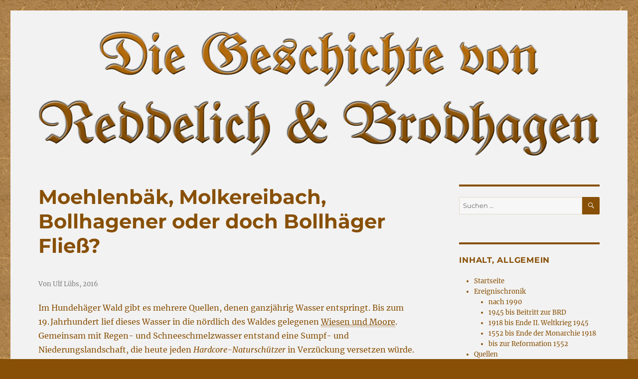

--- FILE ---
content_type: text/html; charset=UTF-8
request_url: https://www.chroniken-reddelich.de/moehlenbaek-molkereibach-bollhagener-oder-doch-bollhaeger-fliess/
body_size: 19573
content:
<!DOCTYPE html>
<html lang="de" class="no-js">
<head>
	<meta charset="UTF-8">
	<meta name="viewport" content="width=device-width, initial-scale=1.0">
	<link rel="profile" href="https://gmpg.org/xfn/11">
		<link rel="pingback" href="https://www.chroniken-reddelich.de/xmlrpc.php">
		<script>(function(html){html.className = html.className.replace(/\bno-js\b/,'js')})(document.documentElement);</script>
<title>Moehlenbäk, Molkereibach, Bollhagener oder doch Bollhäger Fließ? &#8211; Die Geschichte von Reddelich und Brodhagen</title>
<meta name='robots' content='max-image-preview:large' />
<link rel="alternate" type="application/rss+xml" title="Die Geschichte von Reddelich und Brodhagen &raquo; Feed" href="https://www.chroniken-reddelich.de/feed/" />
<link rel="alternate" type="application/rss+xml" title="Die Geschichte von Reddelich und Brodhagen &raquo; Kommentar-Feed" href="https://www.chroniken-reddelich.de/comments/feed/" />
<link rel="alternate" type="application/rss+xml" title="Die Geschichte von Reddelich und Brodhagen &raquo; Moehlenbäk, Molkereibach, Bollhagener oder doch Bollhäger Fließ?-Kommentar-Feed" href="https://www.chroniken-reddelich.de/moehlenbaek-molkereibach-bollhagener-oder-doch-bollhaeger-fliess/feed/" />
<link rel="alternate" title="oEmbed (JSON)" type="application/json+oembed" href="https://www.chroniken-reddelich.de/wp-json/oembed/1.0/embed?url=https%3A%2F%2Fwww.chroniken-reddelich.de%2Fmoehlenbaek-molkereibach-bollhagener-oder-doch-bollhaeger-fliess%2F" />
<link rel="alternate" title="oEmbed (XML)" type="text/xml+oembed" href="https://www.chroniken-reddelich.de/wp-json/oembed/1.0/embed?url=https%3A%2F%2Fwww.chroniken-reddelich.de%2Fmoehlenbaek-molkereibach-bollhagener-oder-doch-bollhaeger-fliess%2F&#038;format=xml" />
<style id='wp-img-auto-sizes-contain-inline-css'>
img:is([sizes=auto i],[sizes^="auto," i]){contain-intrinsic-size:3000px 1500px}
/*# sourceURL=wp-img-auto-sizes-contain-inline-css */
</style>
<style id='wp-emoji-styles-inline-css'>

	img.wp-smiley, img.emoji {
		display: inline !important;
		border: none !important;
		box-shadow: none !important;
		height: 1em !important;
		width: 1em !important;
		margin: 0 0.07em !important;
		vertical-align: -0.1em !important;
		background: none !important;
		padding: 0 !important;
	}
/*# sourceURL=wp-emoji-styles-inline-css */
</style>
<style id='wp-block-library-inline-css'>
:root{--wp-block-synced-color:#7a00df;--wp-block-synced-color--rgb:122,0,223;--wp-bound-block-color:var(--wp-block-synced-color);--wp-editor-canvas-background:#ddd;--wp-admin-theme-color:#007cba;--wp-admin-theme-color--rgb:0,124,186;--wp-admin-theme-color-darker-10:#006ba1;--wp-admin-theme-color-darker-10--rgb:0,107,160.5;--wp-admin-theme-color-darker-20:#005a87;--wp-admin-theme-color-darker-20--rgb:0,90,135;--wp-admin-border-width-focus:2px}@media (min-resolution:192dpi){:root{--wp-admin-border-width-focus:1.5px}}.wp-element-button{cursor:pointer}:root .has-very-light-gray-background-color{background-color:#eee}:root .has-very-dark-gray-background-color{background-color:#313131}:root .has-very-light-gray-color{color:#eee}:root .has-very-dark-gray-color{color:#313131}:root .has-vivid-green-cyan-to-vivid-cyan-blue-gradient-background{background:linear-gradient(135deg,#00d084,#0693e3)}:root .has-purple-crush-gradient-background{background:linear-gradient(135deg,#34e2e4,#4721fb 50%,#ab1dfe)}:root .has-hazy-dawn-gradient-background{background:linear-gradient(135deg,#faaca8,#dad0ec)}:root .has-subdued-olive-gradient-background{background:linear-gradient(135deg,#fafae1,#67a671)}:root .has-atomic-cream-gradient-background{background:linear-gradient(135deg,#fdd79a,#004a59)}:root .has-nightshade-gradient-background{background:linear-gradient(135deg,#330968,#31cdcf)}:root .has-midnight-gradient-background{background:linear-gradient(135deg,#020381,#2874fc)}:root{--wp--preset--font-size--normal:16px;--wp--preset--font-size--huge:42px}.has-regular-font-size{font-size:1em}.has-larger-font-size{font-size:2.625em}.has-normal-font-size{font-size:var(--wp--preset--font-size--normal)}.has-huge-font-size{font-size:var(--wp--preset--font-size--huge)}.has-text-align-center{text-align:center}.has-text-align-left{text-align:left}.has-text-align-right{text-align:right}.has-fit-text{white-space:nowrap!important}#end-resizable-editor-section{display:none}.aligncenter{clear:both}.items-justified-left{justify-content:flex-start}.items-justified-center{justify-content:center}.items-justified-right{justify-content:flex-end}.items-justified-space-between{justify-content:space-between}.screen-reader-text{border:0;clip-path:inset(50%);height:1px;margin:-1px;overflow:hidden;padding:0;position:absolute;width:1px;word-wrap:normal!important}.screen-reader-text:focus{background-color:#ddd;clip-path:none;color:#444;display:block;font-size:1em;height:auto;left:5px;line-height:normal;padding:15px 23px 14px;text-decoration:none;top:5px;width:auto;z-index:100000}html :where(.has-border-color){border-style:solid}html :where([style*=border-top-color]){border-top-style:solid}html :where([style*=border-right-color]){border-right-style:solid}html :where([style*=border-bottom-color]){border-bottom-style:solid}html :where([style*=border-left-color]){border-left-style:solid}html :where([style*=border-width]){border-style:solid}html :where([style*=border-top-width]){border-top-style:solid}html :where([style*=border-right-width]){border-right-style:solid}html :where([style*=border-bottom-width]){border-bottom-style:solid}html :where([style*=border-left-width]){border-left-style:solid}html :where(img[class*=wp-image-]){height:auto;max-width:100%}:where(figure){margin:0 0 1em}html :where(.is-position-sticky){--wp-admin--admin-bar--position-offset:var(--wp-admin--admin-bar--height,0px)}@media screen and (max-width:600px){html :where(.is-position-sticky){--wp-admin--admin-bar--position-offset:0px}}

/*# sourceURL=wp-block-library-inline-css */
</style><style id='wp-block-gallery-inline-css'>
.blocks-gallery-grid:not(.has-nested-images),.wp-block-gallery:not(.has-nested-images){display:flex;flex-wrap:wrap;list-style-type:none;margin:0;padding:0}.blocks-gallery-grid:not(.has-nested-images) .blocks-gallery-image,.blocks-gallery-grid:not(.has-nested-images) .blocks-gallery-item,.wp-block-gallery:not(.has-nested-images) .blocks-gallery-image,.wp-block-gallery:not(.has-nested-images) .blocks-gallery-item{display:flex;flex-direction:column;flex-grow:1;justify-content:center;margin:0 1em 1em 0;position:relative;width:calc(50% - 1em)}.blocks-gallery-grid:not(.has-nested-images) .blocks-gallery-image:nth-of-type(2n),.blocks-gallery-grid:not(.has-nested-images) .blocks-gallery-item:nth-of-type(2n),.wp-block-gallery:not(.has-nested-images) .blocks-gallery-image:nth-of-type(2n),.wp-block-gallery:not(.has-nested-images) .blocks-gallery-item:nth-of-type(2n){margin-right:0}.blocks-gallery-grid:not(.has-nested-images) .blocks-gallery-image figure,.blocks-gallery-grid:not(.has-nested-images) .blocks-gallery-item figure,.wp-block-gallery:not(.has-nested-images) .blocks-gallery-image figure,.wp-block-gallery:not(.has-nested-images) .blocks-gallery-item figure{align-items:flex-end;display:flex;height:100%;justify-content:flex-start;margin:0}.blocks-gallery-grid:not(.has-nested-images) .blocks-gallery-image img,.blocks-gallery-grid:not(.has-nested-images) .blocks-gallery-item img,.wp-block-gallery:not(.has-nested-images) .blocks-gallery-image img,.wp-block-gallery:not(.has-nested-images) .blocks-gallery-item img{display:block;height:auto;max-width:100%;width:auto}.blocks-gallery-grid:not(.has-nested-images) .blocks-gallery-image figcaption,.blocks-gallery-grid:not(.has-nested-images) .blocks-gallery-item figcaption,.wp-block-gallery:not(.has-nested-images) .blocks-gallery-image figcaption,.wp-block-gallery:not(.has-nested-images) .blocks-gallery-item figcaption{background:linear-gradient(0deg,#000000b3,#0000004d 70%,#0000);bottom:0;box-sizing:border-box;color:#fff;font-size:.8em;margin:0;max-height:100%;overflow:auto;padding:3em .77em .7em;position:absolute;text-align:center;width:100%;z-index:2}.blocks-gallery-grid:not(.has-nested-images) .blocks-gallery-image figcaption img,.blocks-gallery-grid:not(.has-nested-images) .blocks-gallery-item figcaption img,.wp-block-gallery:not(.has-nested-images) .blocks-gallery-image figcaption img,.wp-block-gallery:not(.has-nested-images) .blocks-gallery-item figcaption img{display:inline}.blocks-gallery-grid:not(.has-nested-images) figcaption,.wp-block-gallery:not(.has-nested-images) figcaption{flex-grow:1}.blocks-gallery-grid:not(.has-nested-images).is-cropped .blocks-gallery-image a,.blocks-gallery-grid:not(.has-nested-images).is-cropped .blocks-gallery-image img,.blocks-gallery-grid:not(.has-nested-images).is-cropped .blocks-gallery-item a,.blocks-gallery-grid:not(.has-nested-images).is-cropped .blocks-gallery-item img,.wp-block-gallery:not(.has-nested-images).is-cropped .blocks-gallery-image a,.wp-block-gallery:not(.has-nested-images).is-cropped .blocks-gallery-image img,.wp-block-gallery:not(.has-nested-images).is-cropped .blocks-gallery-item a,.wp-block-gallery:not(.has-nested-images).is-cropped .blocks-gallery-item img{flex:1;height:100%;object-fit:cover;width:100%}.blocks-gallery-grid:not(.has-nested-images).columns-1 .blocks-gallery-image,.blocks-gallery-grid:not(.has-nested-images).columns-1 .blocks-gallery-item,.wp-block-gallery:not(.has-nested-images).columns-1 .blocks-gallery-image,.wp-block-gallery:not(.has-nested-images).columns-1 .blocks-gallery-item{margin-right:0;width:100%}@media (min-width:600px){.blocks-gallery-grid:not(.has-nested-images).columns-3 .blocks-gallery-image,.blocks-gallery-grid:not(.has-nested-images).columns-3 .blocks-gallery-item,.wp-block-gallery:not(.has-nested-images).columns-3 .blocks-gallery-image,.wp-block-gallery:not(.has-nested-images).columns-3 .blocks-gallery-item{margin-right:1em;width:calc(33.33333% - .66667em)}.blocks-gallery-grid:not(.has-nested-images).columns-4 .blocks-gallery-image,.blocks-gallery-grid:not(.has-nested-images).columns-4 .blocks-gallery-item,.wp-block-gallery:not(.has-nested-images).columns-4 .blocks-gallery-image,.wp-block-gallery:not(.has-nested-images).columns-4 .blocks-gallery-item{margin-right:1em;width:calc(25% - .75em)}.blocks-gallery-grid:not(.has-nested-images).columns-5 .blocks-gallery-image,.blocks-gallery-grid:not(.has-nested-images).columns-5 .blocks-gallery-item,.wp-block-gallery:not(.has-nested-images).columns-5 .blocks-gallery-image,.wp-block-gallery:not(.has-nested-images).columns-5 .blocks-gallery-item{margin-right:1em;width:calc(20% - .8em)}.blocks-gallery-grid:not(.has-nested-images).columns-6 .blocks-gallery-image,.blocks-gallery-grid:not(.has-nested-images).columns-6 .blocks-gallery-item,.wp-block-gallery:not(.has-nested-images).columns-6 .blocks-gallery-image,.wp-block-gallery:not(.has-nested-images).columns-6 .blocks-gallery-item{margin-right:1em;width:calc(16.66667% - .83333em)}.blocks-gallery-grid:not(.has-nested-images).columns-7 .blocks-gallery-image,.blocks-gallery-grid:not(.has-nested-images).columns-7 .blocks-gallery-item,.wp-block-gallery:not(.has-nested-images).columns-7 .blocks-gallery-image,.wp-block-gallery:not(.has-nested-images).columns-7 .blocks-gallery-item{margin-right:1em;width:calc(14.28571% - .85714em)}.blocks-gallery-grid:not(.has-nested-images).columns-8 .blocks-gallery-image,.blocks-gallery-grid:not(.has-nested-images).columns-8 .blocks-gallery-item,.wp-block-gallery:not(.has-nested-images).columns-8 .blocks-gallery-image,.wp-block-gallery:not(.has-nested-images).columns-8 .blocks-gallery-item{margin-right:1em;width:calc(12.5% - .875em)}.blocks-gallery-grid:not(.has-nested-images).columns-1 .blocks-gallery-image:nth-of-type(1n),.blocks-gallery-grid:not(.has-nested-images).columns-1 .blocks-gallery-item:nth-of-type(1n),.blocks-gallery-grid:not(.has-nested-images).columns-2 .blocks-gallery-image:nth-of-type(2n),.blocks-gallery-grid:not(.has-nested-images).columns-2 .blocks-gallery-item:nth-of-type(2n),.blocks-gallery-grid:not(.has-nested-images).columns-3 .blocks-gallery-image:nth-of-type(3n),.blocks-gallery-grid:not(.has-nested-images).columns-3 .blocks-gallery-item:nth-of-type(3n),.blocks-gallery-grid:not(.has-nested-images).columns-4 .blocks-gallery-image:nth-of-type(4n),.blocks-gallery-grid:not(.has-nested-images).columns-4 .blocks-gallery-item:nth-of-type(4n),.blocks-gallery-grid:not(.has-nested-images).columns-5 .blocks-gallery-image:nth-of-type(5n),.blocks-gallery-grid:not(.has-nested-images).columns-5 .blocks-gallery-item:nth-of-type(5n),.blocks-gallery-grid:not(.has-nested-images).columns-6 .blocks-gallery-image:nth-of-type(6n),.blocks-gallery-grid:not(.has-nested-images).columns-6 .blocks-gallery-item:nth-of-type(6n),.blocks-gallery-grid:not(.has-nested-images).columns-7 .blocks-gallery-image:nth-of-type(7n),.blocks-gallery-grid:not(.has-nested-images).columns-7 .blocks-gallery-item:nth-of-type(7n),.blocks-gallery-grid:not(.has-nested-images).columns-8 .blocks-gallery-image:nth-of-type(8n),.blocks-gallery-grid:not(.has-nested-images).columns-8 .blocks-gallery-item:nth-of-type(8n),.wp-block-gallery:not(.has-nested-images).columns-1 .blocks-gallery-image:nth-of-type(1n),.wp-block-gallery:not(.has-nested-images).columns-1 .blocks-gallery-item:nth-of-type(1n),.wp-block-gallery:not(.has-nested-images).columns-2 .blocks-gallery-image:nth-of-type(2n),.wp-block-gallery:not(.has-nested-images).columns-2 .blocks-gallery-item:nth-of-type(2n),.wp-block-gallery:not(.has-nested-images).columns-3 .blocks-gallery-image:nth-of-type(3n),.wp-block-gallery:not(.has-nested-images).columns-3 .blocks-gallery-item:nth-of-type(3n),.wp-block-gallery:not(.has-nested-images).columns-4 .blocks-gallery-image:nth-of-type(4n),.wp-block-gallery:not(.has-nested-images).columns-4 .blocks-gallery-item:nth-of-type(4n),.wp-block-gallery:not(.has-nested-images).columns-5 .blocks-gallery-image:nth-of-type(5n),.wp-block-gallery:not(.has-nested-images).columns-5 .blocks-gallery-item:nth-of-type(5n),.wp-block-gallery:not(.has-nested-images).columns-6 .blocks-gallery-image:nth-of-type(6n),.wp-block-gallery:not(.has-nested-images).columns-6 .blocks-gallery-item:nth-of-type(6n),.wp-block-gallery:not(.has-nested-images).columns-7 .blocks-gallery-image:nth-of-type(7n),.wp-block-gallery:not(.has-nested-images).columns-7 .blocks-gallery-item:nth-of-type(7n),.wp-block-gallery:not(.has-nested-images).columns-8 .blocks-gallery-image:nth-of-type(8n),.wp-block-gallery:not(.has-nested-images).columns-8 .blocks-gallery-item:nth-of-type(8n){margin-right:0}}.blocks-gallery-grid:not(.has-nested-images) .blocks-gallery-image:last-child,.blocks-gallery-grid:not(.has-nested-images) .blocks-gallery-item:last-child,.wp-block-gallery:not(.has-nested-images) .blocks-gallery-image:last-child,.wp-block-gallery:not(.has-nested-images) .blocks-gallery-item:last-child{margin-right:0}.blocks-gallery-grid:not(.has-nested-images).alignleft,.blocks-gallery-grid:not(.has-nested-images).alignright,.wp-block-gallery:not(.has-nested-images).alignleft,.wp-block-gallery:not(.has-nested-images).alignright{max-width:420px;width:100%}.blocks-gallery-grid:not(.has-nested-images).aligncenter .blocks-gallery-item figure,.wp-block-gallery:not(.has-nested-images).aligncenter .blocks-gallery-item figure{justify-content:center}.wp-block-gallery:not(.is-cropped) .blocks-gallery-item{align-self:flex-start}figure.wp-block-gallery.has-nested-images{align-items:normal}.wp-block-gallery.has-nested-images figure.wp-block-image:not(#individual-image){margin:0;width:calc(50% - var(--wp--style--unstable-gallery-gap, 16px)/2)}.wp-block-gallery.has-nested-images figure.wp-block-image{box-sizing:border-box;display:flex;flex-direction:column;flex-grow:1;justify-content:center;max-width:100%;position:relative}.wp-block-gallery.has-nested-images figure.wp-block-image>a,.wp-block-gallery.has-nested-images figure.wp-block-image>div{flex-direction:column;flex-grow:1;margin:0}.wp-block-gallery.has-nested-images figure.wp-block-image img{display:block;height:auto;max-width:100%!important;width:auto}.wp-block-gallery.has-nested-images figure.wp-block-image figcaption,.wp-block-gallery.has-nested-images figure.wp-block-image:has(figcaption):before{bottom:0;left:0;max-height:100%;position:absolute;right:0}.wp-block-gallery.has-nested-images figure.wp-block-image:has(figcaption):before{backdrop-filter:blur(3px);content:"";height:100%;-webkit-mask-image:linear-gradient(0deg,#000 20%,#0000);mask-image:linear-gradient(0deg,#000 20%,#0000);max-height:40%;pointer-events:none}.wp-block-gallery.has-nested-images figure.wp-block-image figcaption{box-sizing:border-box;color:#fff;font-size:13px;margin:0;overflow:auto;padding:1em;text-align:center;text-shadow:0 0 1.5px #000}.wp-block-gallery.has-nested-images figure.wp-block-image figcaption::-webkit-scrollbar{height:12px;width:12px}.wp-block-gallery.has-nested-images figure.wp-block-image figcaption::-webkit-scrollbar-track{background-color:initial}.wp-block-gallery.has-nested-images figure.wp-block-image figcaption::-webkit-scrollbar-thumb{background-clip:padding-box;background-color:initial;border:3px solid #0000;border-radius:8px}.wp-block-gallery.has-nested-images figure.wp-block-image figcaption:focus-within::-webkit-scrollbar-thumb,.wp-block-gallery.has-nested-images figure.wp-block-image figcaption:focus::-webkit-scrollbar-thumb,.wp-block-gallery.has-nested-images figure.wp-block-image figcaption:hover::-webkit-scrollbar-thumb{background-color:#fffc}.wp-block-gallery.has-nested-images figure.wp-block-image figcaption{scrollbar-color:#0000 #0000;scrollbar-gutter:stable both-edges;scrollbar-width:thin}.wp-block-gallery.has-nested-images figure.wp-block-image figcaption:focus,.wp-block-gallery.has-nested-images figure.wp-block-image figcaption:focus-within,.wp-block-gallery.has-nested-images figure.wp-block-image figcaption:hover{scrollbar-color:#fffc #0000}.wp-block-gallery.has-nested-images figure.wp-block-image figcaption{will-change:transform}@media (hover:none){.wp-block-gallery.has-nested-images figure.wp-block-image figcaption{scrollbar-color:#fffc #0000}}.wp-block-gallery.has-nested-images figure.wp-block-image figcaption{background:linear-gradient(0deg,#0006,#0000)}.wp-block-gallery.has-nested-images figure.wp-block-image figcaption img{display:inline}.wp-block-gallery.has-nested-images figure.wp-block-image figcaption a{color:inherit}.wp-block-gallery.has-nested-images figure.wp-block-image.has-custom-border img{box-sizing:border-box}.wp-block-gallery.has-nested-images figure.wp-block-image.has-custom-border>a,.wp-block-gallery.has-nested-images figure.wp-block-image.has-custom-border>div,.wp-block-gallery.has-nested-images figure.wp-block-image.is-style-rounded>a,.wp-block-gallery.has-nested-images figure.wp-block-image.is-style-rounded>div{flex:1 1 auto}.wp-block-gallery.has-nested-images figure.wp-block-image.has-custom-border figcaption,.wp-block-gallery.has-nested-images figure.wp-block-image.is-style-rounded figcaption{background:none;color:inherit;flex:initial;margin:0;padding:10px 10px 9px;position:relative;text-shadow:none}.wp-block-gallery.has-nested-images figure.wp-block-image.has-custom-border:before,.wp-block-gallery.has-nested-images figure.wp-block-image.is-style-rounded:before{content:none}.wp-block-gallery.has-nested-images figcaption{flex-basis:100%;flex-grow:1;text-align:center}.wp-block-gallery.has-nested-images:not(.is-cropped) figure.wp-block-image:not(#individual-image){margin-bottom:auto;margin-top:0}.wp-block-gallery.has-nested-images.is-cropped figure.wp-block-image:not(#individual-image){align-self:inherit}.wp-block-gallery.has-nested-images.is-cropped figure.wp-block-image:not(#individual-image)>a,.wp-block-gallery.has-nested-images.is-cropped figure.wp-block-image:not(#individual-image)>div:not(.components-drop-zone){display:flex}.wp-block-gallery.has-nested-images.is-cropped figure.wp-block-image:not(#individual-image) a,.wp-block-gallery.has-nested-images.is-cropped figure.wp-block-image:not(#individual-image) img{flex:1 0 0%;height:100%;object-fit:cover;width:100%}.wp-block-gallery.has-nested-images.columns-1 figure.wp-block-image:not(#individual-image){width:100%}@media (min-width:600px){.wp-block-gallery.has-nested-images.columns-3 figure.wp-block-image:not(#individual-image){width:calc(33.33333% - var(--wp--style--unstable-gallery-gap, 16px)*.66667)}.wp-block-gallery.has-nested-images.columns-4 figure.wp-block-image:not(#individual-image){width:calc(25% - var(--wp--style--unstable-gallery-gap, 16px)*.75)}.wp-block-gallery.has-nested-images.columns-5 figure.wp-block-image:not(#individual-image){width:calc(20% - var(--wp--style--unstable-gallery-gap, 16px)*.8)}.wp-block-gallery.has-nested-images.columns-6 figure.wp-block-image:not(#individual-image){width:calc(16.66667% - var(--wp--style--unstable-gallery-gap, 16px)*.83333)}.wp-block-gallery.has-nested-images.columns-7 figure.wp-block-image:not(#individual-image){width:calc(14.28571% - var(--wp--style--unstable-gallery-gap, 16px)*.85714)}.wp-block-gallery.has-nested-images.columns-8 figure.wp-block-image:not(#individual-image){width:calc(12.5% - var(--wp--style--unstable-gallery-gap, 16px)*.875)}.wp-block-gallery.has-nested-images.columns-default figure.wp-block-image:not(#individual-image){width:calc(33.33% - var(--wp--style--unstable-gallery-gap, 16px)*.66667)}.wp-block-gallery.has-nested-images.columns-default figure.wp-block-image:not(#individual-image):first-child:nth-last-child(2),.wp-block-gallery.has-nested-images.columns-default figure.wp-block-image:not(#individual-image):first-child:nth-last-child(2)~figure.wp-block-image:not(#individual-image){width:calc(50% - var(--wp--style--unstable-gallery-gap, 16px)*.5)}.wp-block-gallery.has-nested-images.columns-default figure.wp-block-image:not(#individual-image):first-child:last-child{width:100%}}.wp-block-gallery.has-nested-images.alignleft,.wp-block-gallery.has-nested-images.alignright{max-width:420px;width:100%}.wp-block-gallery.has-nested-images.aligncenter{justify-content:center}
/*# sourceURL=https://www.chroniken-reddelich.de/wp-includes/blocks/gallery/style.min.css */
</style>
<style id='wp-block-gallery-theme-inline-css'>
.blocks-gallery-caption{color:#555;font-size:13px;text-align:center}.is-dark-theme .blocks-gallery-caption{color:#ffffffa6}
/*# sourceURL=https://www.chroniken-reddelich.de/wp-includes/blocks/gallery/theme.min.css */
</style>
<style id='wp-block-heading-inline-css'>
h1:where(.wp-block-heading).has-background,h2:where(.wp-block-heading).has-background,h3:where(.wp-block-heading).has-background,h4:where(.wp-block-heading).has-background,h5:where(.wp-block-heading).has-background,h6:where(.wp-block-heading).has-background{padding:1.25em 2.375em}h1.has-text-align-left[style*=writing-mode]:where([style*=vertical-lr]),h1.has-text-align-right[style*=writing-mode]:where([style*=vertical-rl]),h2.has-text-align-left[style*=writing-mode]:where([style*=vertical-lr]),h2.has-text-align-right[style*=writing-mode]:where([style*=vertical-rl]),h3.has-text-align-left[style*=writing-mode]:where([style*=vertical-lr]),h3.has-text-align-right[style*=writing-mode]:where([style*=vertical-rl]),h4.has-text-align-left[style*=writing-mode]:where([style*=vertical-lr]),h4.has-text-align-right[style*=writing-mode]:where([style*=vertical-rl]),h5.has-text-align-left[style*=writing-mode]:where([style*=vertical-lr]),h5.has-text-align-right[style*=writing-mode]:where([style*=vertical-rl]),h6.has-text-align-left[style*=writing-mode]:where([style*=vertical-lr]),h6.has-text-align-right[style*=writing-mode]:where([style*=vertical-rl]){rotate:180deg}
/*# sourceURL=https://www.chroniken-reddelich.de/wp-includes/blocks/heading/style.min.css */
</style>
<style id='wp-block-image-inline-css'>
.wp-block-image>a,.wp-block-image>figure>a{display:inline-block}.wp-block-image img{box-sizing:border-box;height:auto;max-width:100%;vertical-align:bottom}@media not (prefers-reduced-motion){.wp-block-image img.hide{visibility:hidden}.wp-block-image img.show{animation:show-content-image .4s}}.wp-block-image[style*=border-radius] img,.wp-block-image[style*=border-radius]>a{border-radius:inherit}.wp-block-image.has-custom-border img{box-sizing:border-box}.wp-block-image.aligncenter{text-align:center}.wp-block-image.alignfull>a,.wp-block-image.alignwide>a{width:100%}.wp-block-image.alignfull img,.wp-block-image.alignwide img{height:auto;width:100%}.wp-block-image .aligncenter,.wp-block-image .alignleft,.wp-block-image .alignright,.wp-block-image.aligncenter,.wp-block-image.alignleft,.wp-block-image.alignright{display:table}.wp-block-image .aligncenter>figcaption,.wp-block-image .alignleft>figcaption,.wp-block-image .alignright>figcaption,.wp-block-image.aligncenter>figcaption,.wp-block-image.alignleft>figcaption,.wp-block-image.alignright>figcaption{caption-side:bottom;display:table-caption}.wp-block-image .alignleft{float:left;margin:.5em 1em .5em 0}.wp-block-image .alignright{float:right;margin:.5em 0 .5em 1em}.wp-block-image .aligncenter{margin-left:auto;margin-right:auto}.wp-block-image :where(figcaption){margin-bottom:1em;margin-top:.5em}.wp-block-image.is-style-circle-mask img{border-radius:9999px}@supports ((-webkit-mask-image:none) or (mask-image:none)) or (-webkit-mask-image:none){.wp-block-image.is-style-circle-mask img{border-radius:0;-webkit-mask-image:url('data:image/svg+xml;utf8,<svg viewBox="0 0 100 100" xmlns="http://www.w3.org/2000/svg"><circle cx="50" cy="50" r="50"/></svg>');mask-image:url('data:image/svg+xml;utf8,<svg viewBox="0 0 100 100" xmlns="http://www.w3.org/2000/svg"><circle cx="50" cy="50" r="50"/></svg>');mask-mode:alpha;-webkit-mask-position:center;mask-position:center;-webkit-mask-repeat:no-repeat;mask-repeat:no-repeat;-webkit-mask-size:contain;mask-size:contain}}:root :where(.wp-block-image.is-style-rounded img,.wp-block-image .is-style-rounded img){border-radius:9999px}.wp-block-image figure{margin:0}.wp-lightbox-container{display:flex;flex-direction:column;position:relative}.wp-lightbox-container img{cursor:zoom-in}.wp-lightbox-container img:hover+button{opacity:1}.wp-lightbox-container button{align-items:center;backdrop-filter:blur(16px) saturate(180%);background-color:#5a5a5a40;border:none;border-radius:4px;cursor:zoom-in;display:flex;height:20px;justify-content:center;opacity:0;padding:0;position:absolute;right:16px;text-align:center;top:16px;width:20px;z-index:100}@media not (prefers-reduced-motion){.wp-lightbox-container button{transition:opacity .2s ease}}.wp-lightbox-container button:focus-visible{outline:3px auto #5a5a5a40;outline:3px auto -webkit-focus-ring-color;outline-offset:3px}.wp-lightbox-container button:hover{cursor:pointer;opacity:1}.wp-lightbox-container button:focus{opacity:1}.wp-lightbox-container button:focus,.wp-lightbox-container button:hover,.wp-lightbox-container button:not(:hover):not(:active):not(.has-background){background-color:#5a5a5a40;border:none}.wp-lightbox-overlay{box-sizing:border-box;cursor:zoom-out;height:100vh;left:0;overflow:hidden;position:fixed;top:0;visibility:hidden;width:100%;z-index:100000}.wp-lightbox-overlay .close-button{align-items:center;cursor:pointer;display:flex;justify-content:center;min-height:40px;min-width:40px;padding:0;position:absolute;right:calc(env(safe-area-inset-right) + 16px);top:calc(env(safe-area-inset-top) + 16px);z-index:5000000}.wp-lightbox-overlay .close-button:focus,.wp-lightbox-overlay .close-button:hover,.wp-lightbox-overlay .close-button:not(:hover):not(:active):not(.has-background){background:none;border:none}.wp-lightbox-overlay .lightbox-image-container{height:var(--wp--lightbox-container-height);left:50%;overflow:hidden;position:absolute;top:50%;transform:translate(-50%,-50%);transform-origin:top left;width:var(--wp--lightbox-container-width);z-index:9999999999}.wp-lightbox-overlay .wp-block-image{align-items:center;box-sizing:border-box;display:flex;height:100%;justify-content:center;margin:0;position:relative;transform-origin:0 0;width:100%;z-index:3000000}.wp-lightbox-overlay .wp-block-image img{height:var(--wp--lightbox-image-height);min-height:var(--wp--lightbox-image-height);min-width:var(--wp--lightbox-image-width);width:var(--wp--lightbox-image-width)}.wp-lightbox-overlay .wp-block-image figcaption{display:none}.wp-lightbox-overlay button{background:none;border:none}.wp-lightbox-overlay .scrim{background-color:#fff;height:100%;opacity:.9;position:absolute;width:100%;z-index:2000000}.wp-lightbox-overlay.active{visibility:visible}@media not (prefers-reduced-motion){.wp-lightbox-overlay.active{animation:turn-on-visibility .25s both}.wp-lightbox-overlay.active img{animation:turn-on-visibility .35s both}.wp-lightbox-overlay.show-closing-animation:not(.active){animation:turn-off-visibility .35s both}.wp-lightbox-overlay.show-closing-animation:not(.active) img{animation:turn-off-visibility .25s both}.wp-lightbox-overlay.zoom.active{animation:none;opacity:1;visibility:visible}.wp-lightbox-overlay.zoom.active .lightbox-image-container{animation:lightbox-zoom-in .4s}.wp-lightbox-overlay.zoom.active .lightbox-image-container img{animation:none}.wp-lightbox-overlay.zoom.active .scrim{animation:turn-on-visibility .4s forwards}.wp-lightbox-overlay.zoom.show-closing-animation:not(.active){animation:none}.wp-lightbox-overlay.zoom.show-closing-animation:not(.active) .lightbox-image-container{animation:lightbox-zoom-out .4s}.wp-lightbox-overlay.zoom.show-closing-animation:not(.active) .lightbox-image-container img{animation:none}.wp-lightbox-overlay.zoom.show-closing-animation:not(.active) .scrim{animation:turn-off-visibility .4s forwards}}@keyframes show-content-image{0%{visibility:hidden}99%{visibility:hidden}to{visibility:visible}}@keyframes turn-on-visibility{0%{opacity:0}to{opacity:1}}@keyframes turn-off-visibility{0%{opacity:1;visibility:visible}99%{opacity:0;visibility:visible}to{opacity:0;visibility:hidden}}@keyframes lightbox-zoom-in{0%{transform:translate(calc((-100vw + var(--wp--lightbox-scrollbar-width))/2 + var(--wp--lightbox-initial-left-position)),calc(-50vh + var(--wp--lightbox-initial-top-position))) scale(var(--wp--lightbox-scale))}to{transform:translate(-50%,-50%) scale(1)}}@keyframes lightbox-zoom-out{0%{transform:translate(-50%,-50%) scale(1);visibility:visible}99%{visibility:visible}to{transform:translate(calc((-100vw + var(--wp--lightbox-scrollbar-width))/2 + var(--wp--lightbox-initial-left-position)),calc(-50vh + var(--wp--lightbox-initial-top-position))) scale(var(--wp--lightbox-scale));visibility:hidden}}
/*# sourceURL=https://www.chroniken-reddelich.de/wp-includes/blocks/image/style.min.css */
</style>
<style id='wp-block-image-theme-inline-css'>
:root :where(.wp-block-image figcaption){color:#555;font-size:13px;text-align:center}.is-dark-theme :root :where(.wp-block-image figcaption){color:#ffffffa6}.wp-block-image{margin:0 0 1em}
/*# sourceURL=https://www.chroniken-reddelich.de/wp-includes/blocks/image/theme.min.css */
</style>
<style id='wp-block-paragraph-inline-css'>
.is-small-text{font-size:.875em}.is-regular-text{font-size:1em}.is-large-text{font-size:2.25em}.is-larger-text{font-size:3em}.has-drop-cap:not(:focus):first-letter{float:left;font-size:8.4em;font-style:normal;font-weight:100;line-height:.68;margin:.05em .1em 0 0;text-transform:uppercase}body.rtl .has-drop-cap:not(:focus):first-letter{float:none;margin-left:.1em}p.has-drop-cap.has-background{overflow:hidden}:root :where(p.has-background){padding:1.25em 2.375em}:where(p.has-text-color:not(.has-link-color)) a{color:inherit}p.has-text-align-left[style*="writing-mode:vertical-lr"],p.has-text-align-right[style*="writing-mode:vertical-rl"]{rotate:180deg}
/*# sourceURL=https://www.chroniken-reddelich.de/wp-includes/blocks/paragraph/style.min.css */
</style>
<style id='wp-block-spacer-inline-css'>
.wp-block-spacer{clear:both}
/*# sourceURL=https://www.chroniken-reddelich.de/wp-includes/blocks/spacer/style.min.css */
</style>
<style id='global-styles-inline-css'>
:root{--wp--preset--aspect-ratio--square: 1;--wp--preset--aspect-ratio--4-3: 4/3;--wp--preset--aspect-ratio--3-4: 3/4;--wp--preset--aspect-ratio--3-2: 3/2;--wp--preset--aspect-ratio--2-3: 2/3;--wp--preset--aspect-ratio--16-9: 16/9;--wp--preset--aspect-ratio--9-16: 9/16;--wp--preset--color--black: #000000;--wp--preset--color--cyan-bluish-gray: #abb8c3;--wp--preset--color--white: #fff;--wp--preset--color--pale-pink: #f78da7;--wp--preset--color--vivid-red: #cf2e2e;--wp--preset--color--luminous-vivid-orange: #ff6900;--wp--preset--color--luminous-vivid-amber: #fcb900;--wp--preset--color--light-green-cyan: #7bdcb5;--wp--preset--color--vivid-green-cyan: #00d084;--wp--preset--color--pale-cyan-blue: #8ed1fc;--wp--preset--color--vivid-cyan-blue: #0693e3;--wp--preset--color--vivid-purple: #9b51e0;--wp--preset--color--dark-gray: #1a1a1a;--wp--preset--color--medium-gray: #686868;--wp--preset--color--light-gray: #e5e5e5;--wp--preset--color--blue-gray: #4d545c;--wp--preset--color--bright-blue: #007acc;--wp--preset--color--light-blue: #9adffd;--wp--preset--color--dark-brown: #402b30;--wp--preset--color--medium-brown: #774e24;--wp--preset--color--dark-red: #640c1f;--wp--preset--color--bright-red: #ff675f;--wp--preset--color--yellow: #ffef8e;--wp--preset--gradient--vivid-cyan-blue-to-vivid-purple: linear-gradient(135deg,rgb(6,147,227) 0%,rgb(155,81,224) 100%);--wp--preset--gradient--light-green-cyan-to-vivid-green-cyan: linear-gradient(135deg,rgb(122,220,180) 0%,rgb(0,208,130) 100%);--wp--preset--gradient--luminous-vivid-amber-to-luminous-vivid-orange: linear-gradient(135deg,rgb(252,185,0) 0%,rgb(255,105,0) 100%);--wp--preset--gradient--luminous-vivid-orange-to-vivid-red: linear-gradient(135deg,rgb(255,105,0) 0%,rgb(207,46,46) 100%);--wp--preset--gradient--very-light-gray-to-cyan-bluish-gray: linear-gradient(135deg,rgb(238,238,238) 0%,rgb(169,184,195) 100%);--wp--preset--gradient--cool-to-warm-spectrum: linear-gradient(135deg,rgb(74,234,220) 0%,rgb(151,120,209) 20%,rgb(207,42,186) 40%,rgb(238,44,130) 60%,rgb(251,105,98) 80%,rgb(254,248,76) 100%);--wp--preset--gradient--blush-light-purple: linear-gradient(135deg,rgb(255,206,236) 0%,rgb(152,150,240) 100%);--wp--preset--gradient--blush-bordeaux: linear-gradient(135deg,rgb(254,205,165) 0%,rgb(254,45,45) 50%,rgb(107,0,62) 100%);--wp--preset--gradient--luminous-dusk: linear-gradient(135deg,rgb(255,203,112) 0%,rgb(199,81,192) 50%,rgb(65,88,208) 100%);--wp--preset--gradient--pale-ocean: linear-gradient(135deg,rgb(255,245,203) 0%,rgb(182,227,212) 50%,rgb(51,167,181) 100%);--wp--preset--gradient--electric-grass: linear-gradient(135deg,rgb(202,248,128) 0%,rgb(113,206,126) 100%);--wp--preset--gradient--midnight: linear-gradient(135deg,rgb(2,3,129) 0%,rgb(40,116,252) 100%);--wp--preset--font-size--small: 13px;--wp--preset--font-size--medium: 20px;--wp--preset--font-size--large: 36px;--wp--preset--font-size--x-large: 42px;--wp--preset--spacing--20: 0.44rem;--wp--preset--spacing--30: 0.67rem;--wp--preset--spacing--40: 1rem;--wp--preset--spacing--50: 1.5rem;--wp--preset--spacing--60: 2.25rem;--wp--preset--spacing--70: 3.38rem;--wp--preset--spacing--80: 5.06rem;--wp--preset--shadow--natural: 6px 6px 9px rgba(0, 0, 0, 0.2);--wp--preset--shadow--deep: 12px 12px 50px rgba(0, 0, 0, 0.4);--wp--preset--shadow--sharp: 6px 6px 0px rgba(0, 0, 0, 0.2);--wp--preset--shadow--outlined: 6px 6px 0px -3px rgb(255, 255, 255), 6px 6px rgb(0, 0, 0);--wp--preset--shadow--crisp: 6px 6px 0px rgb(0, 0, 0);}:where(.is-layout-flex){gap: 0.5em;}:where(.is-layout-grid){gap: 0.5em;}body .is-layout-flex{display: flex;}.is-layout-flex{flex-wrap: wrap;align-items: center;}.is-layout-flex > :is(*, div){margin: 0;}body .is-layout-grid{display: grid;}.is-layout-grid > :is(*, div){margin: 0;}:where(.wp-block-columns.is-layout-flex){gap: 2em;}:where(.wp-block-columns.is-layout-grid){gap: 2em;}:where(.wp-block-post-template.is-layout-flex){gap: 1.25em;}:where(.wp-block-post-template.is-layout-grid){gap: 1.25em;}.has-black-color{color: var(--wp--preset--color--black) !important;}.has-cyan-bluish-gray-color{color: var(--wp--preset--color--cyan-bluish-gray) !important;}.has-white-color{color: var(--wp--preset--color--white) !important;}.has-pale-pink-color{color: var(--wp--preset--color--pale-pink) !important;}.has-vivid-red-color{color: var(--wp--preset--color--vivid-red) !important;}.has-luminous-vivid-orange-color{color: var(--wp--preset--color--luminous-vivid-orange) !important;}.has-luminous-vivid-amber-color{color: var(--wp--preset--color--luminous-vivid-amber) !important;}.has-light-green-cyan-color{color: var(--wp--preset--color--light-green-cyan) !important;}.has-vivid-green-cyan-color{color: var(--wp--preset--color--vivid-green-cyan) !important;}.has-pale-cyan-blue-color{color: var(--wp--preset--color--pale-cyan-blue) !important;}.has-vivid-cyan-blue-color{color: var(--wp--preset--color--vivid-cyan-blue) !important;}.has-vivid-purple-color{color: var(--wp--preset--color--vivid-purple) !important;}.has-black-background-color{background-color: var(--wp--preset--color--black) !important;}.has-cyan-bluish-gray-background-color{background-color: var(--wp--preset--color--cyan-bluish-gray) !important;}.has-white-background-color{background-color: var(--wp--preset--color--white) !important;}.has-pale-pink-background-color{background-color: var(--wp--preset--color--pale-pink) !important;}.has-vivid-red-background-color{background-color: var(--wp--preset--color--vivid-red) !important;}.has-luminous-vivid-orange-background-color{background-color: var(--wp--preset--color--luminous-vivid-orange) !important;}.has-luminous-vivid-amber-background-color{background-color: var(--wp--preset--color--luminous-vivid-amber) !important;}.has-light-green-cyan-background-color{background-color: var(--wp--preset--color--light-green-cyan) !important;}.has-vivid-green-cyan-background-color{background-color: var(--wp--preset--color--vivid-green-cyan) !important;}.has-pale-cyan-blue-background-color{background-color: var(--wp--preset--color--pale-cyan-blue) !important;}.has-vivid-cyan-blue-background-color{background-color: var(--wp--preset--color--vivid-cyan-blue) !important;}.has-vivid-purple-background-color{background-color: var(--wp--preset--color--vivid-purple) !important;}.has-black-border-color{border-color: var(--wp--preset--color--black) !important;}.has-cyan-bluish-gray-border-color{border-color: var(--wp--preset--color--cyan-bluish-gray) !important;}.has-white-border-color{border-color: var(--wp--preset--color--white) !important;}.has-pale-pink-border-color{border-color: var(--wp--preset--color--pale-pink) !important;}.has-vivid-red-border-color{border-color: var(--wp--preset--color--vivid-red) !important;}.has-luminous-vivid-orange-border-color{border-color: var(--wp--preset--color--luminous-vivid-orange) !important;}.has-luminous-vivid-amber-border-color{border-color: var(--wp--preset--color--luminous-vivid-amber) !important;}.has-light-green-cyan-border-color{border-color: var(--wp--preset--color--light-green-cyan) !important;}.has-vivid-green-cyan-border-color{border-color: var(--wp--preset--color--vivid-green-cyan) !important;}.has-pale-cyan-blue-border-color{border-color: var(--wp--preset--color--pale-cyan-blue) !important;}.has-vivid-cyan-blue-border-color{border-color: var(--wp--preset--color--vivid-cyan-blue) !important;}.has-vivid-purple-border-color{border-color: var(--wp--preset--color--vivid-purple) !important;}.has-vivid-cyan-blue-to-vivid-purple-gradient-background{background: var(--wp--preset--gradient--vivid-cyan-blue-to-vivid-purple) !important;}.has-light-green-cyan-to-vivid-green-cyan-gradient-background{background: var(--wp--preset--gradient--light-green-cyan-to-vivid-green-cyan) !important;}.has-luminous-vivid-amber-to-luminous-vivid-orange-gradient-background{background: var(--wp--preset--gradient--luminous-vivid-amber-to-luminous-vivid-orange) !important;}.has-luminous-vivid-orange-to-vivid-red-gradient-background{background: var(--wp--preset--gradient--luminous-vivid-orange-to-vivid-red) !important;}.has-very-light-gray-to-cyan-bluish-gray-gradient-background{background: var(--wp--preset--gradient--very-light-gray-to-cyan-bluish-gray) !important;}.has-cool-to-warm-spectrum-gradient-background{background: var(--wp--preset--gradient--cool-to-warm-spectrum) !important;}.has-blush-light-purple-gradient-background{background: var(--wp--preset--gradient--blush-light-purple) !important;}.has-blush-bordeaux-gradient-background{background: var(--wp--preset--gradient--blush-bordeaux) !important;}.has-luminous-dusk-gradient-background{background: var(--wp--preset--gradient--luminous-dusk) !important;}.has-pale-ocean-gradient-background{background: var(--wp--preset--gradient--pale-ocean) !important;}.has-electric-grass-gradient-background{background: var(--wp--preset--gradient--electric-grass) !important;}.has-midnight-gradient-background{background: var(--wp--preset--gradient--midnight) !important;}.has-small-font-size{font-size: var(--wp--preset--font-size--small) !important;}.has-medium-font-size{font-size: var(--wp--preset--font-size--medium) !important;}.has-large-font-size{font-size: var(--wp--preset--font-size--large) !important;}.has-x-large-font-size{font-size: var(--wp--preset--font-size--x-large) !important;}
/*# sourceURL=global-styles-inline-css */
</style>
<style id='core-block-supports-inline-css'>
.wp-block-gallery.wp-block-gallery-1{--wp--style--unstable-gallery-gap:var( --wp--style--gallery-gap-default, var( --gallery-block--gutter-size, var( --wp--style--block-gap, 0.5em ) ) );gap:var( --wp--style--gallery-gap-default, var( --gallery-block--gutter-size, var( --wp--style--block-gap, 0.5em ) ) );}
/*# sourceURL=core-block-supports-inline-css */
</style>

<style id='classic-theme-styles-inline-css'>
/*! This file is auto-generated */
.wp-block-button__link{color:#fff;background-color:#32373c;border-radius:9999px;box-shadow:none;text-decoration:none;padding:calc(.667em + 2px) calc(1.333em + 2px);font-size:1.125em}.wp-block-file__button{background:#32373c;color:#fff;text-decoration:none}
/*# sourceURL=/wp-includes/css/classic-themes.min.css */
</style>
<link rel='stylesheet' id='parent-style-css' href='https://www.chroniken-reddelich.de/wp-content/themes/twentysixteen/style.css?ver=6.9' media='all' />
<link rel='stylesheet' id='child-theme-css-css' href='https://www.chroniken-reddelich.de/wp-content/themes/chron-red-child/style.css?ver=6.9' media='all' />
<link rel='stylesheet' id='twentysixteen-fonts-css' href='https://www.chroniken-reddelich.de/wp-content/themes/twentysixteen/fonts/merriweather-plus-montserrat-plus-inconsolata.css?ver=20230328' media='all' />
<link rel='stylesheet' id='genericons-css' href='https://www.chroniken-reddelich.de/wp-content/themes/twentysixteen/genericons/genericons.css?ver=20201208' media='all' />
<link rel='stylesheet' id='twentysixteen-style-css' href='https://www.chroniken-reddelich.de/wp-content/themes/chron-red-child/style.css?ver=20250415' media='all' />
<style id='twentysixteen-style-inline-css'>

		/* Custom Page Background Color */
		.site {
			background-color: #f2f2f2;
		}

		mark,
		ins,
		button,
		button[disabled]:hover,
		button[disabled]:focus,
		input[type="button"],
		input[type="button"][disabled]:hover,
		input[type="button"][disabled]:focus,
		input[type="reset"],
		input[type="reset"][disabled]:hover,
		input[type="reset"][disabled]:focus,
		input[type="submit"],
		input[type="submit"][disabled]:hover,
		input[type="submit"][disabled]:focus,
		.menu-toggle.toggled-on,
		.menu-toggle.toggled-on:hover,
		.menu-toggle.toggled-on:focus,
		.pagination .prev,
		.pagination .next,
		.pagination .prev:hover,
		.pagination .prev:focus,
		.pagination .next:hover,
		.pagination .next:focus,
		.pagination .nav-links:before,
		.pagination .nav-links:after,
		.widget_calendar tbody a,
		.widget_calendar tbody a:hover,
		.widget_calendar tbody a:focus,
		.page-links a,
		.page-links a:hover,
		.page-links a:focus {
			color: #f2f2f2;
		}

		@media screen and (min-width: 56.875em) {
			.main-navigation ul ul li {
				background-color: #f2f2f2;
			}

			.main-navigation ul ul:after {
				border-top-color: #f2f2f2;
				border-bottom-color: #f2f2f2;
			}
		}
	

		/* Custom Link Color */
		.menu-toggle:hover,
		.menu-toggle:focus,
		a,
		.main-navigation a:hover,
		.main-navigation a:focus,
		.dropdown-toggle:hover,
		.dropdown-toggle:focus,
		.social-navigation a:hover:before,
		.social-navigation a:focus:before,
		.post-navigation a:hover .post-title,
		.post-navigation a:focus .post-title,
		.tagcloud a:hover,
		.tagcloud a:focus,
		.site-branding .site-title a:hover,
		.site-branding .site-title a:focus,
		.entry-title a:hover,
		.entry-title a:focus,
		.entry-footer a:hover,
		.entry-footer a:focus,
		.comment-metadata a:hover,
		.comment-metadata a:focus,
		.pingback .comment-edit-link:hover,
		.pingback .comment-edit-link:focus,
		.comment-reply-link,
		.comment-reply-link:hover,
		.comment-reply-link:focus,
		.required,
		.site-info a:hover,
		.site-info a:focus {
			color: #885006;
		}

		mark,
		ins,
		button:hover,
		button:focus,
		input[type="button"]:hover,
		input[type="button"]:focus,
		input[type="reset"]:hover,
		input[type="reset"]:focus,
		input[type="submit"]:hover,
		input[type="submit"]:focus,
		.pagination .prev:hover,
		.pagination .prev:focus,
		.pagination .next:hover,
		.pagination .next:focus,
		.widget_calendar tbody a,
		.page-links a:hover,
		.page-links a:focus {
			background-color: #885006;
		}

		input[type="date"]:focus,
		input[type="time"]:focus,
		input[type="datetime-local"]:focus,
		input[type="week"]:focus,
		input[type="month"]:focus,
		input[type="text"]:focus,
		input[type="email"]:focus,
		input[type="url"]:focus,
		input[type="password"]:focus,
		input[type="search"]:focus,
		input[type="tel"]:focus,
		input[type="number"]:focus,
		textarea:focus,
		.tagcloud a:hover,
		.tagcloud a:focus,
		.menu-toggle:hover,
		.menu-toggle:focus {
			border-color: #885006;
		}

		@media screen and (min-width: 56.875em) {
			.main-navigation li:hover > a,
			.main-navigation li.focus > a {
				color: #885006;
			}
		}
	

		/* Custom Main Text Color */
		body,
		blockquote cite,
		blockquote small,
		.main-navigation a,
		.menu-toggle,
		.dropdown-toggle,
		.social-navigation a,
		.post-navigation a,
		.pagination a:hover,
		.pagination a:focus,
		.widget-title a,
		.site-branding .site-title a,
		.entry-title a,
		.page-links > .page-links-title,
		.comment-author,
		.comment-reply-title small a:hover,
		.comment-reply-title small a:focus {
			color: #885006
		}

		blockquote,
		.menu-toggle.toggled-on,
		.menu-toggle.toggled-on:hover,
		.menu-toggle.toggled-on:focus,
		.post-navigation,
		.post-navigation div + div,
		.pagination,
		.widget,
		.page-header,
		.page-links a,
		.comments-title,
		.comment-reply-title {
			border-color: #885006;
		}

		button,
		button[disabled]:hover,
		button[disabled]:focus,
		input[type="button"],
		input[type="button"][disabled]:hover,
		input[type="button"][disabled]:focus,
		input[type="reset"],
		input[type="reset"][disabled]:hover,
		input[type="reset"][disabled]:focus,
		input[type="submit"],
		input[type="submit"][disabled]:hover,
		input[type="submit"][disabled]:focus,
		.menu-toggle.toggled-on,
		.menu-toggle.toggled-on:hover,
		.menu-toggle.toggled-on:focus,
		.pagination:before,
		.pagination:after,
		.pagination .prev,
		.pagination .next,
		.page-links a {
			background-color: #885006;
		}

		/* Border Color */
		fieldset,
		pre,
		abbr,
		acronym,
		table,
		th,
		td,
		input[type="date"],
		input[type="time"],
		input[type="datetime-local"],
		input[type="week"],
		input[type="month"],
		input[type="text"],
		input[type="email"],
		input[type="url"],
		input[type="password"],
		input[type="search"],
		input[type="tel"],
		input[type="number"],
		textarea,
		.main-navigation li,
		.main-navigation .primary-menu,
		.menu-toggle,
		.dropdown-toggle:after,
		.social-navigation a,
		.image-navigation,
		.comment-navigation,
		.tagcloud a,
		.entry-content,
		.entry-summary,
		.page-links a,
		.page-links > span,
		.comment-list article,
		.comment-list .pingback,
		.comment-list .trackback,
		.comment-reply-link,
		.no-comments,
		.widecolumn .mu_register .mu_alert {
			border-color: #885006; /* Fallback for IE7 and IE8 */
			border-color: rgba( 136, 80, 6, 0.2);
		}

		hr,
		code {
			background-color: #885006; /* Fallback for IE7 and IE8 */
			background-color: rgba( 136, 80, 6, 0.2);
		}

		@media screen and (min-width: 56.875em) {
			.main-navigation ul ul,
			.main-navigation ul ul li {
				border-color: rgba( 136, 80, 6, 0.2);
			}

			.main-navigation ul ul:before {
				border-top-color: rgba( 136, 80, 6, 0.2);
				border-bottom-color: rgba( 136, 80, 6, 0.2);
			}
		}
	

		/* Custom Secondary Text Color */

		/**
		 * IE8 and earlier will drop any block with CSS3 selectors.
		 * Do not combine these styles with the next block.
		 */
		body:not(.search-results) .entry-summary {
			color: #c17a00;
		}

		blockquote,
		.post-password-form label,
		a:hover,
		a:focus,
		a:active,
		.post-navigation .meta-nav,
		.image-navigation,
		.comment-navigation,
		.widget_recent_entries .post-date,
		.widget_rss .rss-date,
		.widget_rss cite,
		.site-description,
		.author-bio,
		.entry-footer,
		.entry-footer a,
		.sticky-post,
		.taxonomy-description,
		.entry-caption,
		.comment-metadata,
		.pingback .edit-link,
		.comment-metadata a,
		.pingback .comment-edit-link,
		.comment-form label,
		.comment-notes,
		.comment-awaiting-moderation,
		.logged-in-as,
		.form-allowed-tags,
		.site-info,
		.site-info a,
		.wp-caption .wp-caption-text,
		.gallery-caption,
		.widecolumn label,
		.widecolumn .mu_register label {
			color: #c17a00;
		}

		.widget_calendar tbody a:hover,
		.widget_calendar tbody a:focus {
			background-color: #c17a00;
		}
	
/*# sourceURL=twentysixteen-style-inline-css */
</style>
<link rel='stylesheet' id='twentysixteen-block-style-css' href='https://www.chroniken-reddelich.de/wp-content/themes/twentysixteen/css/blocks.css?ver=20240817' media='all' />
<style id='kadence-blocks-global-variables-inline-css'>
:root {--global-kb-font-size-sm:clamp(0.8rem, 0.73rem + 0.217vw, 0.9rem);--global-kb-font-size-md:clamp(1.1rem, 0.995rem + 0.326vw, 1.25rem);--global-kb-font-size-lg:clamp(1.75rem, 1.576rem + 0.543vw, 2rem);--global-kb-font-size-xl:clamp(2.25rem, 1.728rem + 1.63vw, 3rem);--global-kb-font-size-xxl:clamp(2.5rem, 1.456rem + 3.26vw, 4rem);--global-kb-font-size-xxxl:clamp(2.75rem, 0.489rem + 7.065vw, 6rem);}:root {--global-palette1: #3182CE;--global-palette2: #2B6CB0;--global-palette3: #1A202C;--global-palette4: #2D3748;--global-palette5: #4A5568;--global-palette6: #718096;--global-palette7: #EDF2F7;--global-palette8: #F7FAFC;--global-palette9: #ffffff;}
/*# sourceURL=kadence-blocks-global-variables-inline-css */
</style>
<script src="https://www.chroniken-reddelich.de/wp-includes/js/jquery/jquery.min.js?ver=3.7.1" id="jquery-core-js"></script>
<script src="https://www.chroniken-reddelich.de/wp-includes/js/jquery/jquery-migrate.min.js?ver=3.4.1" id="jquery-migrate-js"></script>
<script id="twentysixteen-script-js-extra">
var screenReaderText = {"expand":"Untermen\u00fc anzeigen","collapse":"Untermen\u00fc verbergen"};
//# sourceURL=twentysixteen-script-js-extra
</script>
<script src="https://www.chroniken-reddelich.de/wp-content/themes/twentysixteen/js/functions.js?ver=20230629" id="twentysixteen-script-js" defer data-wp-strategy="defer"></script>
<link rel="https://api.w.org/" href="https://www.chroniken-reddelich.de/wp-json/" /><link rel="alternate" title="JSON" type="application/json" href="https://www.chroniken-reddelich.de/wp-json/wp/v2/posts/4163" /><link rel="EditURI" type="application/rsd+xml" title="RSD" href="https://www.chroniken-reddelich.de/xmlrpc.php?rsd" />
<meta name="generator" content="WordPress 6.9" />
<link rel="canonical" href="https://www.chroniken-reddelich.de/moehlenbaek-molkereibach-bollhagener-oder-doch-bollhaeger-fliess/" />
<link rel='shortlink' href='https://www.chroniken-reddelich.de/?p=4163' />
		<style type="text/css" id="twentysixteen-header-css">
		.site-branding {
			margin: 0 auto 0 0;
		}

		.site-branding .site-title,
		.site-description {
			clip-path: inset(50%);
			position: absolute;
		}
		</style>
		<style id="custom-background-css">
body.custom-background { background-color: #885006; background-image: url("https://www.chroniken-reddelich.de/wp-content/uploads/2019/01/Hintergrund.png"); background-position: left top; background-size: auto; background-repeat: repeat; background-attachment: scroll; }
</style>
	<link rel="icon" href="https://www.chroniken-reddelich.de/wp-content/uploads/2019/01/cropped-icon-32x32.png" sizes="32x32" />
<link rel="icon" href="https://www.chroniken-reddelich.de/wp-content/uploads/2019/01/cropped-icon-192x192.png" sizes="192x192" />
<link rel="apple-touch-icon" href="https://www.chroniken-reddelich.de/wp-content/uploads/2019/01/cropped-icon-180x180.png" />
<meta name="msapplication-TileImage" content="https://www.chroniken-reddelich.de/wp-content/uploads/2019/01/cropped-icon-270x270.png" />
		<style id="wp-custom-css">
			body:not(.search-results) article:not(.type-page) .entry-content {
  float: inherit;
  width: inherit;
}

.entry-footer {
  display:none;
}

.wp-block-quote, blockquote   {
  color: gray;
  font-size: 16px;
  font-style: italic;
  border: none;
  padding-left: 60px
}

code {
	font-variant: small-caps;
  font-size: 100%;
  font-weight: bold;
  background-color: transparent;
  padding: 0;
  letter-spacing:0.1em;
	word-spacing:-0.35em;
}

.wp-block-quote cite {
  font-size: .9em;
  font-style: italic;
 }

ul,
ol {
  margin-bottom: 1.25em;
	padding-left: 1.0em;
}

.alpha {
  list-style-type: lower-alpha;
}


.Einzug-Absatz {
  text-indent: -2.5em;
  margin-left: 2.5em;
}

.Einzug {
  padding-left: 4em;
	margin-left: 2.5em;
}

.Zitate {
	color: gray;
  font-size: 16px;
  font-style: italic;
  border: none;
  padding-left: 60px
}

.site-header {
  padding-bottom:30px;
  padding-top: 0px;
}

.nav-links   {
  font-size: 18px;
  font-weight: bold;
}

.entry-content h4  {
  text-transform: none
}

.Quellenangabe {
	text-align: left;
	font-size: 13px;
	color: gray;
}

.Trennlinie-breit  {
	display: block;
  margin-left: auto;
  margin-right: auto;
	margin-top: 30px;
	clear: both;
	border: none;
 	color: #885006;
 	height: 2px;
 	width: 75%;
}
.borderless {
	border-width: 0;
	border: 0;
}
.borderless table td , table th {
 border: 0;
 vertical-align: top;
}
table {
		table-layout:auto;
}

.Aufzaehlungseinleitung {
	margin-bottom: 5px;	
}		</style>
		</head>

<body class="wp-singular post-template-default single single-post postid-4163 single-format-standard custom-background wp-embed-responsive wp-theme-twentysixteen wp-child-theme-chron-red-child custom-background-image">
<div id="page" class="site">
	<div class="site-inner">
		<a class="skip-link screen-reader-text" href="#content">
			Zum Inhalt springen		</a>

		<header id="masthead" class="site-header">
			<div class="site-header-main">
				<div class="site-branding">
																					<p class="site-title"><a href="https://www.chroniken-reddelich.de/" rel="home" >Die Geschichte von Reddelich und Brodhagen</a></p>
												<p class="site-description">Überarbeitung von 2019</p>
									</div><!-- .site-branding -->

							</div><!-- .site-header-main -->

											<div class="header-image">
					<a href="https://www.chroniken-reddelich.de/" rel="home" >
						<img src="https://www.chroniken-reddelich.de/wp-content/uploads/2019/01/Kopf-2.png" width="1200" height="280" alt="Die Geschichte von Reddelich und Brodhagen" sizes="(max-width: 709px) 85vw, (max-width: 909px) 81vw, (max-width: 1362px) 88vw, 1200px" srcset="https://www.chroniken-reddelich.de/wp-content/uploads/2019/01/Kopf-2.png 1200w, https://www.chroniken-reddelich.de/wp-content/uploads/2019/01/Kopf-2-660x154.png 660w, https://www.chroniken-reddelich.de/wp-content/uploads/2019/01/Kopf-2-768x179.png 768w, https://www.chroniken-reddelich.de/wp-content/uploads/2019/01/Kopf-2-1024x239.png 1024w" decoding="async" fetchpriority="high" />					</a>
				</div><!-- .header-image -->
					</header><!-- .site-header -->

		<div id="content" class="site-content">

<div id="primary" class="content-area">
	<main id="main" class="site-main" role="main">
		
<article id="post-4163" class="post-4163 post type-post status-publish format-standard hentry category-infrastruktur tag-topografie">
	<header class="entry-header">
		<h1 class="entry-title">Moehlenbäk, Molkereibach, Bollhagener oder doch Bollhäger Fließ?</h1>	</header><!-- .entry-header -->

	
	
	<div class="entry-content">
		
<p class="Quellenangabe has-medium-gray-color has-text-color">Von Ulf Lübs, 2016</p>



<p>Im Hundehäger Wald gibt es mehrere Quellen, denen ganzjährig Wasser entspringt. Bis zum 19. Jahrhundert lief dieses Wasser in die nördlich des Waldes gelegenen <abbr title="Ziffer 01 in den Planzeichnungen im Anhang">Wiesen und Moore</abbr>. Gemeinsam mit Regen- und Schneeschmelzwasser entstand eine Sumpf- und Niederungslandschaft, die heute jeden <em>Hardcore-Naturschützer</em> in Verzückung versetzen würde. Den zeitgenössischen Bauern war dies jedoch eine gewaltige Vergeudung von Ressourcen.</p>



<span id="more-4163"></span>



<p>Vom allgemeinen Intensivierungszwang in der Landwirtschaft des 19. Jahrhunderts getrieben, machten sich Landwirte der Region, unterstützt von Fachleuten und Beamten der domanialen Verwaltung an die Melioration ihrer Felder und Wiesen. Basis aller Maßnahmen war die Ableitung überschüssigen Wassers in die <code>Ostsee</code>. Da in der Reddelicher Ortslage kein natürlicher Vorfluter vorhanden war, musste einer geschaffen werden. Das Ergebnis ist heute offensichtlich. Der zentrale Vorfluter für Reddelich und Brodhagen ist ein ganzjährig wasserführender Bach, der das westliche Gemeindegebiet durchfließt. Er dürfte zwar noch keine 200 Jahre alt sein, über seine Entstehung ist in den bislang ausgewerteten Quellen jedoch nichts überliefert. Ich bin aber davon überzeugt, dass in den archivierten Akten des Domanialamtes Doberan auch über unsere Vorfluter Unterlagen zu finden sind. Da gibt es Forschungsarbeit – für jeden Interessenten!</p>



<p>Dass der Sammelgraben an der Nordseite des Hundehäger Waldes von Menschenhand gegraben wurden, ist heute noch offensichtlich. In ihm sammelt sich das Oberflächenwasser aus dem Wald und den angrenzenden Feldern und Wiesen. Es fließt durch einen zu DDR-Zeiten <abbr title="Ziffer 02 in den Planzeichnungen im Anhang">verrohrten Graben</abbr> in den Erlenbruch an der Gemeindegrenze zu Steffenshagen.</p>



<p>Dort begegnet uns auch schon die erste Besonderheit. Unser Bach heißt auf alten Flurkarten <code>Moehlenbäk</code>, die Brücke über den Jennewitzer Landweg, vor Verrohrung des Bachabschnittes, <abbr title="Ziffer 03 in den Planzeichnungen im Anhang"><code>Moehlenbrügg</code></abbr> und der angrenzende Hügel <abbr title="Ziffer 04 in den Planzeichnungen im Anhang"><code>Moehlenbarg</code></abbr>. Das Kuriosum ist, es gab lange Zeit keinen Hinweis auf eine Mühle in Reddelich. Erst neuere Forschungen ergaben für Reddelich, bis zum Dreißigjährigen Krieg, eine wassergetriebene Walkmühle. Der Standort, obwohl unbekannt, ist doch an der Moehlenbäk sehr wahrscheinlich. Dass sich alte Flurnahmen 250 Jahre ohne Grundlage überliefert haben ist eher nicht der Fall.</p>



<p>Ein Blick in topografisches Kartenwerk dieser Gegend legt den Schluss nahe, dass die <code>Moehlenbäk</code> zwischen Jennewitzer Landweg und ehemaliger Molkerei in die Feldmark gegraben wurde. Der kurvige Verlauf folgt den natürlichen Gegebenheiten und dürfte den Aufwand beim buddeln erfreulich gering gehalten haben. Ob die mit Erlen bewachsenen Brüche seinerzeit als Rückstaufläche bei Hochwasser mit angelegt wurden oder sich im Laufe der Jahre selbst gebildet haben, lässt sich ohne einen Blick in die Planungsunterlagen wohl nicht beantworten. Heute verschaffen sie dem Bachlauf jedenfalls ein natürliches Flair.</p>



<p>Kurz vor dem Ende der <code>Alten Dorfstraße</code> befindet sich ein <abbr title="Ziffer 05 in den Planzeichnungen im Anhang">Durchlass</abbr>, der zwar einen Auslauf in einen offenen Graben hat, jedoch keinen erkennbaren Einlauf. Bis zu Beginn der 1990er Jahre befand sich auf der anderen Straßenseite eine Wiese mit einer Quelle, die über benannten Graben in die <code>Moehlenbäk</code> ablief. Mit Erschließung des Gewerbegebietes wurde dessen westliches Regenrückhaltebecken an den Graben angeschlossen. Die Quelle wurde in die Verrohrung eingebunden, bevor die Wiese bebaut wurde. Diese Quelle sorgt für einen permanenten Wasserfluss im Graben, der in den gut zwanzig Jahren in denen ich hier lebe, noch nie versiegte – und wenn es nur ein bleistiftdünnes Rinnsal war, dass in trockenen Sommern floss.</p>



<p>Unscheinbar aber wichtig ist ein weiterer Zufluss zur <code>Moehlenbäk</code>, der größtenteils unterirdisch verläuft. Nördlich der <code>Alten Dorfstraße</code>, auf Höhe des Fußweges in das Gewerbegebiet, fließt Wasser in einen <abbr title="Ziffer 06 in den Planzeichnungen im Anhang">offenen Graben</abbr>, das im Nordteich des Gewerbegebietes <em>zwischengelagert</em> war. In den Graben gelangt, neben dem Niederschlagswasser aus dem Gewerbegebiet, auch das überschüssige Wasser aus dem Torfmoor an der <code>Glashäger Straße</code> und den Wiesen zwischen ihr und der B 105. Dieser ganzjährig wasserführende Entwässerungsstrang wurde in die Erschließung des Gewerbegebietes eingebunden.</p>



<p>Auf Höhe des ehemaligen Hof Barten, der Hufe III von Reddelich, ist in topografischen Karten ein <abbr title="Ziffer 07 in den Planzeichnungen im Anhang">Wehr</abbr> eingezeichnet. Ältere Reddelicher erinnern sich noch an eine Bewässerungsanlage mit Pumpenhaus und Druckleitungen zu den Kohlfeldern von Bauer Barten, der diese damals hochmoderne Anlage in den 1920er Jahren bauen ließ. Die später dort wirtschaftende LPG nutzte den Bereich für eine Kartoffeldämpfanlage. Heute erobert die Natur das Terrain zusehends.</p>



<p>Gleichfalls ein Wehr ist in vielen Karten am <abbr title="Ziffer 08 in den Planzeichnungen im Anhang">Straßendurchlass</abbr> der Steffenshäger Straße eingezeichnet. Dieses gibt es heute nicht mehr. Der Straßendurchlass ist durch seinen begrenzten Durchmesser eine Drosselstelle. Mit der Höhendifferenz zur Straße wirkt er als Hochwasserschutz. Dieses wird dort angestaut und die Bachniederungen bilden eine Überschwemmungsfläche, auf der das Wasser keinen Schaden anrichten kann. Ein einfaches, aber effizientes System, das wenig Wartungsaufwand benötigt.</p>



<p>Die ehemalige <abbr title="Ziffer 09 in den Planzeichnungen im Anhang">Molkerei</abbr> Reddelichs ist ein Namenspatron der <code>Moehlenbäk</code>. Für viele ältere Reddelicher heißt sie schlicht <code>Molkereibach</code>. Bäk oder Bach, dem Wasser ist&#8217;s egal. Es fließt weiter durch Wiesen, um sich anschließend durch einen landschaftlich reizvollen Erlenbruch zu mäandern. In diesem Bereich herrscht das stärkste Gefälle im Streckenverlauf des Baches. Es wussten also schon unsere Vorfahren, dass man durch serpentinenartige Führung des Bachbettes diesen beruhigt und somit einen weiteren preisgünstigen Hochwasserschutz schaffen kann. Unterstützt wird diese Funktion durch den flach gehaltenen Erlenbruch in Kombination mit eingebauten Durchlässen als Drosselstellen.</p>



<p>Dass dem Bach in der Ortslage von Brodhagen ein <abbr title="Ziffer 10 in den Planzeichnungen im Anhang">Bett mit 90-Grad-Bogen</abbr> gegraben wurde, hat wohl mit seiner Funktion als Viehtränke für die anliegenden Bauernhöfe zu tun. Die Geologie dort hätte auch, anders als am <abbr title="Ziffer 11 in den Planzeichnungen im Anhang"><code>Kalkberg</code></abbr>&nbsp;, andere Streckenführungen erlaubt. Zwischen Kalkberg und <abbr title="Ziffer 12 in den Planzeichnungen im Anhang"><code>Tempels Berg</code></abbr>&nbsp;hat die Natur die Bachbettführung mehr oder weniger vorgegeben.</p>



<p>Eine <abbr title="Ziffer 13 in den Planzeichnungen im Anhang">Seltenheit</abbr> befindet sich im Grenzbereich zur Vorder Bollhäger Flur. Wenn man es genau nimmt, endet die <code>Moehlenbäk</code> dort. Über eine Wasserweiche fließt heute der Hauptteil ihres Wassers in das <code>Bollhagener Fließ</code> nach Bad Doberan und von dort in die <code>Ostsee</code>. Es gibt aber auch eine Verbindung zum <code>Bollhäger Fließ</code>, das über Hinter und Klein Bollhagen bei Fulgen in die <code>Ostsee</code> fließt.<br>Möglich wird diese Besonderheit durch das geringe Gefälle, das in dem Bereich herrscht. Die Wasserweiche liegt auf fünfzehn Meter Höhe und die <code>Ostsee</code> ist noch weit weg. Egal welchen Weg das Wasser aus Reddelich dorthin nimmt, es hat an der Bollhäger Wasserweiche noch nicht die Hälfte seines Weges geschafft, ist aber bereits über fünfzig Höhenmeter bergab geflossen. Andernorts wurden für derartige Knotenpunkte Seen genutzt oder angelegt. Ein künstlicher See an der Bollhäger Wasserweiche wäre nicht nur teuer im Bau gewesen, sondern auch in der Unterhaltung. Durch die relativ geringe Fließgeschwindigkeit würde ein solcher stark zur Verlandung neigen.</p>



<p>Im topografischen Kartenwerk von 1879 bildete die benannte Wasserweiche auch die Wasserscheide und beide Fließe wurden als gleichrangige Gewässer gezeichnet. In den 1980er Jahren bildete eine Linie die Wasserscheide, die in etwa dem Plattenweg zwischen Steffenshagen und Vorder Bollhagen entspricht.<br>Seit den 1990er Jahren ist die <code>Moehlenbäk</code> wieder die gemeinsame Quelle für das Bollhäger und das Bollhagener Fließ. Der überwiegende Teil des Wassers aus Reddelich verlässt unter der <abbr title="Ziffer 14 in den Planzeichnungen im Anhang">Brücke</abbr> des Landweges von Doberan nach Vorder Bollhagen unser Gemeindegebiet. Von dort macht es einen Umweg über Bad Doberan und vereinigt sich zunächst südlich des <code>Thünenhofs</code> mit dem Althöfer Bach und im weiteren Verlauf mit dem <code>Rotbach</code>. Das Mischwasser der beiden Bäche wird <code>Mühlenfließ</code> genannt, was die hochdeutsche Entsprechung zu Moehlenbäk ist. Das <code>Mühlenfließ</code>, von vielen nach Ausbau und Begradigung in den 1960er Jahren auch <em>Conventer Randkanal</em> genannt, ergießt sich an der <code>Jemnitzschleuse</code> zwischen Heiligendamm und Börgerende in die <code>Ostsee</code>.</p>



<p>Wie dem auch immer sei, eine Wanderung entlang der <code>Moehlenbäk</code> und den Fließen von Bollhagen ist immer ein empfehlenswertes Naturerlebnis. Und wer dabei den Ort Bollhagen ohne Präfix findet, dem winken auch noch wissenschaftliche Meriten.</p>



<h2 class="wp-block-heading">Anhang</h2>



<figure class="wp-block-gallery aligncenter has-nested-images columns-2 is-cropped wp-block-gallery-1 is-layout-flex wp-block-gallery-is-layout-flex">
<figure class="wp-block-image size-full"><a href="https://www.chroniken-reddelich.de/moehlenbaek-molkereibach-bollhagener-oder-doch-bollhaeger-fliess/moehlenbaek-7/" target="_blank" rel="noopener"><img decoding="async" width="1000" height="942" data-id="4672" src="https://www.chroniken-reddelich.de/wp-content/uploads/2015/07/Moehlenbäk-7.png" alt="" class="wp-image-4672" srcset="https://www.chroniken-reddelich.de/wp-content/uploads/2015/07/Moehlenbäk-7.png 1000w, https://www.chroniken-reddelich.de/wp-content/uploads/2015/07/Moehlenbäk-7-660x622.png 660w, https://www.chroniken-reddelich.de/wp-content/uploads/2015/07/Moehlenbäk-7-768x723.png 768w" sizes="(max-width: 709px) 85vw, (max-width: 909px) 67vw, (max-width: 1362px) 62vw, 840px" /></a><figcaption class="wp-element-caption">Weg der Moelenbäk in die Ostsee</figcaption></figure>



<figure class="wp-block-image size-full"><a href="https://www.chroniken-reddelich.de/moehlenbaek-molkereibach-bollhagener-oder-doch-bollhaeger-fliess/moehlenbaek-2/" target="_blank" rel="noopener"><img decoding="async" width="1000" height="854" data-id="4667" src="https://www.chroniken-reddelich.de/wp-content/uploads/2015/07/Moehlenbäk-2.png" alt="" class="wp-image-4667" srcset="https://www.chroniken-reddelich.de/wp-content/uploads/2015/07/Moehlenbäk-2.png 1000w, https://www.chroniken-reddelich.de/wp-content/uploads/2015/07/Moehlenbäk-2-660x564.png 660w, https://www.chroniken-reddelich.de/wp-content/uploads/2015/07/Moehlenbäk-2-768x656.png 768w" sizes="(max-width: 709px) 85vw, (max-width: 909px) 67vw, (max-width: 1362px) 62vw, 840px" /></a><figcaption class="wp-element-caption">Die Moehlenbäk im Quellbereich</figcaption></figure>



<figure class="wp-block-image size-full"><a href="https://www.chroniken-reddelich.de/moehlenbaek-molkereibach-bollhagener-oder-doch-bollhaeger-fliess/moehlenbaek-3/" target="_blank" rel="noopener"><img loading="lazy" decoding="async" width="1000" height="774" data-id="4668" src="https://www.chroniken-reddelich.de/wp-content/uploads/2015/07/Moehlenbäk-3.png" alt="" class="wp-image-4668" srcset="https://www.chroniken-reddelich.de/wp-content/uploads/2015/07/Moehlenbäk-3.png 1000w, https://www.chroniken-reddelich.de/wp-content/uploads/2015/07/Moehlenbäk-3-660x511.png 660w, https://www.chroniken-reddelich.de/wp-content/uploads/2015/07/Moehlenbäk-3-768x594.png 768w" sizes="auto, (max-width: 709px) 85vw, (max-width: 909px) 67vw, (max-width: 1362px) 62vw, 840px" /></a><figcaption class="wp-element-caption">Die Moehlenbäk im Westen Reddelichs</figcaption></figure>



<figure class="wp-block-image size-full"><a href="https://www.chroniken-reddelich.de/moehlenbaek-molkereibach-bollhagener-oder-doch-bollhaeger-fliess/moehlenbaek-4/" target="_blank" rel="noopener"><img loading="lazy" decoding="async" width="1000" height="948" data-id="4669" src="https://www.chroniken-reddelich.de/wp-content/uploads/2015/07/Moehlenbäk-4.png" alt="" class="wp-image-4669" srcset="https://www.chroniken-reddelich.de/wp-content/uploads/2015/07/Moehlenbäk-4.png 1000w, https://www.chroniken-reddelich.de/wp-content/uploads/2015/07/Moehlenbäk-4-660x626.png 660w, https://www.chroniken-reddelich.de/wp-content/uploads/2015/07/Moehlenbäk-4-768x728.png 768w" sizes="auto, (max-width: 709px) 85vw, (max-width: 909px) 67vw, (max-width: 1362px) 62vw, 840px" /></a><figcaption class="wp-element-caption">Die Moehlenbäk zwischen Reddelich und Brodhagen</figcaption></figure>



<figure class="wp-block-image size-full"><a href="https://www.chroniken-reddelich.de/moehlenbaek-molkereibach-bollhagener-oder-doch-bollhaeger-fliess/moehlenbaek-5/" target="_blank" rel="noopener"><img loading="lazy" decoding="async" width="1000" height="868" data-id="4670" src="https://www.chroniken-reddelich.de/wp-content/uploads/2015/07/Moehlenbäk-5.png" alt="" class="wp-image-4670" srcset="https://www.chroniken-reddelich.de/wp-content/uploads/2015/07/Moehlenbäk-5.png 1000w, https://www.chroniken-reddelich.de/wp-content/uploads/2015/07/Moehlenbäk-5-660x573.png 660w, https://www.chroniken-reddelich.de/wp-content/uploads/2015/07/Moehlenbäk-5-768x667.png 768w" sizes="auto, (max-width: 709px) 85vw, (max-width: 909px) 67vw, (max-width: 1362px) 62vw, 840px" /></a><figcaption class="wp-element-caption">Die Moelenbäk in Brodhagen</figcaption></figure>



<figure class="wp-block-image size-full"><a href="https://www.chroniken-reddelich.de/moehlenbaek-molkereibach-bollhagener-oder-doch-bollhaeger-fliess/moehlenbaek-6/" target="_blank" rel="noopener"><img loading="lazy" decoding="async" width="1000" height="684" data-id="4671" src="https://www.chroniken-reddelich.de/wp-content/uploads/2015/07/Moehlenbäk-6.png" alt="" class="wp-image-4671" srcset="https://www.chroniken-reddelich.de/wp-content/uploads/2015/07/Moehlenbäk-6.png 1000w, https://www.chroniken-reddelich.de/wp-content/uploads/2015/07/Moehlenbäk-6-660x451.png 660w, https://www.chroniken-reddelich.de/wp-content/uploads/2015/07/Moehlenbäk-6-768x525.png 768w" sizes="auto, (max-width: 709px) 85vw, (max-width: 909px) 67vw, (max-width: 1362px) 62vw, 840px" /></a><figcaption class="wp-element-caption">Die Moelenbäk beim Verlassen des Gemeindeterritoriums</figcaption></figure>



<figure class="wp-block-image size-full"><a href="https://www.chroniken-reddelich.de/moehlenbaek-molkereibach-bollhagener-oder-doch-bollhaeger-fliess/moehlenbaek-1/" target="_blank" rel="noopener"><img loading="lazy" decoding="async" width="1000" height="1143" data-id="4666" src="https://www.chroniken-reddelich.de/wp-content/uploads/2015/07/Moehlenbäk-1.png" alt="" class="wp-image-4666" srcset="https://www.chroniken-reddelich.de/wp-content/uploads/2015/07/Moehlenbäk-1.png 1000w, https://www.chroniken-reddelich.de/wp-content/uploads/2015/07/Moehlenbäk-1-577x660.png 577w, https://www.chroniken-reddelich.de/wp-content/uploads/2015/07/Moehlenbäk-1-768x878.png 768w, https://www.chroniken-reddelich.de/wp-content/uploads/2015/07/Moehlenbäk-1-896x1024.png 896w" sizes="auto, (max-width: 709px) 85vw, (max-width: 909px) 67vw, (max-width: 1362px) 62vw, 840px" /></a><figcaption class="wp-element-caption">Die Moehlenbäk auf Gemeindegebiet</figcaption></figure>
<figcaption class="blocks-gallery-caption wp-element-caption">Einzugsgebiet der Moehlenbäk (Für eine größere Ansicht, mit Bildlegende, in das Bild klicken!)</figcaption></figure>



<div style="height:37px" aria-hidden="true" class="wp-block-spacer"></div>


<p>Artikel aktualisiert am 18. Mai 2025</p>
	</div><!-- .entry-content -->

	<footer class="entry-footer">
		<span class="byline"><span class="screen-reader-text">Autor </span><span class="author vcard"><a class="url fn n" href="https://www.chroniken-reddelich.de/author/redakteur-ul/">Redakteur UL</a></span></span><span class="posted-on"><span class="screen-reader-text">Veröffentlicht am </span><a href="https://www.chroniken-reddelich.de/moehlenbaek-molkereibach-bollhagener-oder-doch-bollhaeger-fliess/" rel="bookmark"><time class="entry-date published" datetime="2015-07-30T17:32:26+02:00">30. Juli 2015</time><time class="updated" datetime="2025-05-18T19:06:36+02:00">18. Mai 2025</time></a></span><span class="cat-links"><span class="screen-reader-text">Kategorien </span><a href="https://www.chroniken-reddelich.de/category/infrastruktur/" rel="category tag">Infrastruktur</a></span><span class="tags-links"><span class="screen-reader-text">Schlagwörter </span><a href="https://www.chroniken-reddelich.de/tag/topografie/" rel="tag">Topografie</a></span>			</footer><!-- .entry-footer -->
</article><!-- #post-4163 -->

	</main><!-- .site-main -->

	
</div><!-- .content-area -->


	<aside id="secondary" class="sidebar widget-area">
		<section id="search-2" class="widget widget_search">
<form role="search" method="get" class="search-form" action="https://www.chroniken-reddelich.de/">
	<label>
		<span class="screen-reader-text">
			Suche nach:		</span>
		<input type="search" class="search-field" placeholder="Suchen …" value="" name="s" />
	</label>
	<button type="submit" class="search-submit"><span class="screen-reader-text">
		Suchen	</span></button>
</form>
</section><section id="nav_menu-3" class="widget widget_nav_menu"><h2 class="widget-title">Inhalt, allgemein</h2><nav class="menu-inhalt-allgemein-container" aria-label="Inhalt, allgemein"><ul id="menu-inhalt-allgemein" class="menu"><li id="menu-item-18" class="menu-item menu-item-type-custom menu-item-object-custom menu-item-home menu-item-18"><a href="https://www.chroniken-reddelich.de">Startseite</a></li>
<li id="menu-item-4444" class="menu-item menu-item-type-taxonomy menu-item-object-category menu-item-has-children menu-item-4444"><a href="https://www.chroniken-reddelich.de/category/1-ereignischronik/">Ereignischronik</a>
<ul class="sub-menu">
	<li id="menu-item-8579" class="menu-item menu-item-type-taxonomy menu-item-object-category menu-item-8579"><a href="https://www.chroniken-reddelich.de/category/1-ereignischronik/nach-1990/">nach 1990</a></li>
	<li id="menu-item-8583" class="menu-item menu-item-type-taxonomy menu-item-object-category menu-item-8583"><a href="https://www.chroniken-reddelich.de/category/1-ereignischronik/1945-bis-beitritt-zur-brd/">1945 bis Beitritt zur BRD</a></li>
	<li id="menu-item-8575" class="menu-item menu-item-type-taxonomy menu-item-object-category menu-item-8575"><a href="https://www.chroniken-reddelich.de/category/1-ereignischronik/1918-bis-ende-ii-weltkrieg/">1918 bis Ende II. Weltkrieg 1945</a></li>
	<li id="menu-item-8574" class="menu-item menu-item-type-taxonomy menu-item-object-category menu-item-8574"><a href="https://www.chroniken-reddelich.de/category/1-ereignischronik/1552-bis-ende-der-monarchie-1918/">1552 bis Ende der Monarchie 1918</a></li>
	<li id="menu-item-8577" class="menu-item menu-item-type-taxonomy menu-item-object-category menu-item-8577"><a href="https://www.chroniken-reddelich.de/category/1-ereignischronik/bis-zur-reformation-1552/">bis zur Reformation 1552</a></li>
</ul>
</li>
<li id="menu-item-5648" class="menu-item menu-item-type-post_type menu-item-object-page menu-item-5648"><a href="https://www.chroniken-reddelich.de/quellen/">Quellen</a></li>
<li id="menu-item-5647" class="menu-item menu-item-type-post_type menu-item-object-page menu-item-5647"><a href="https://www.chroniken-reddelich.de/impressum/">Impressum</a></li>
</ul></nav></section><section id="nav_menu-4" class="widget widget_nav_menu"><h2 class="widget-title">Reddelich</h2><nav class="menu-reddelich-container" aria-label="Reddelich"><ul id="menu-reddelich" class="menu"><li id="menu-item-5715" class="menu-item menu-item-type-post_type menu-item-object-post menu-item-5715"><a href="https://www.chroniken-reddelich.de/die-geschichte-der-einwohner-reddelichs-und-brodhagens-in-ihrem-arbeits-und-wohnumfeld/">Die Einwohner Reddelichs in ihrem Arbeits- und Wohnumfeld</a></li>
<li id="menu-item-13039" class="menu-item menu-item-type-taxonomy menu-item-object-category menu-item-13039"><a href="https://www.chroniken-reddelich.de/category/die-reddelicher-kita/">Die Reddelicher Kita</a></li>
<li id="menu-item-5656" class="menu-item menu-item-type-taxonomy menu-item-object-category menu-item-5656"><a href="https://www.chroniken-reddelich.de/category/die-schule/">Die Reddelicher Schule</a></li>
<li id="menu-item-5655" class="menu-item menu-item-type-taxonomy menu-item-object-category menu-item-5655"><a href="https://www.chroniken-reddelich.de/category/die-feuerwehr/">Die Reddelicher Feuerwehr</a></li>
<li id="menu-item-5653" class="menu-item menu-item-type-taxonomy menu-item-object-category menu-item-5653"><a href="https://www.chroniken-reddelich.de/category/der-bahnhof/">Der Bahnhof</a></li>
<li id="menu-item-5654" class="menu-item menu-item-type-taxonomy menu-item-object-category menu-item-5654"><a href="https://www.chroniken-reddelich.de/category/die-molkerei/">Die Molkerei</a></li>
<li id="menu-item-5659" class="menu-item menu-item-type-taxonomy menu-item-object-category menu-item-5659"><a href="https://www.chroniken-reddelich.de/category/die-hufen/">Reddelicher Hufen</a></li>
<li id="menu-item-5657" class="menu-item menu-item-type-taxonomy menu-item-object-category menu-item-5657"><a href="https://www.chroniken-reddelich.de/category/die-buednereien/">Reddelicher Büdnereien</a></li>
<li id="menu-item-5658" class="menu-item menu-item-type-taxonomy menu-item-object-category menu-item-5658"><a href="https://www.chroniken-reddelich.de/category/die-haeuslereien/">Reddelicher Häuslereien</a></li>
</ul></nav></section><section id="nav_menu-5" class="widget widget_nav_menu"><h2 class="widget-title">Brodhagen</h2><nav class="menu-brodhagen-container" aria-label="Brodhagen"><ul id="menu-brodhagen" class="menu"><li id="menu-item-5716" class="menu-item menu-item-type-post_type menu-item-object-post menu-item-5716"><a href="https://www.chroniken-reddelich.de/die-geschichte-der-einwohner-brodhagens-in-ihrem-arbeits-und-wohnumfeld/">Die Einwohner Brodhagens in ihrem Arbeits- und Wohnumfeld</a></li>
<li id="menu-item-5650" class="menu-item menu-item-type-taxonomy menu-item-object-category menu-item-5650"><a href="https://www.chroniken-reddelich.de/category/die-domaene/">Die Domäne</a></li>
<li id="menu-item-5652" class="menu-item menu-item-type-taxonomy menu-item-object-category menu-item-5652"><a href="https://www.chroniken-reddelich.de/category/die-kalkbrennerei/">Die Kalkbrennerei</a></li>
<li id="menu-item-5649" class="menu-item menu-item-type-taxonomy menu-item-object-category menu-item-5649"><a href="https://www.chroniken-reddelich.de/category/die-schule-brodhaeger-hoefe-bis-1945/">Die Brodhäger Schule</a></li>
<li id="menu-item-5651" class="menu-item menu-item-type-taxonomy menu-item-object-category menu-item-5651"><a href="https://www.chroniken-reddelich.de/category/die-hufen-und-buednereien/">Hufen, Büdnereien und Häuslereien</a></li>
</ul></nav></section><section id="nav_menu-6" class="widget widget_nav_menu"><h2 class="widget-title">Ergänzungen</h2><nav class="menu-ergaenzungen-container" aria-label="Ergänzungen"><ul id="menu-ergaenzungen" class="menu"><li id="menu-item-8190" class="menu-item menu-item-type-post_type menu-item-object-page menu-item-8190"><a href="https://www.chroniken-reddelich.de/archaeologischer-abriss-zur-gegend-westlich-von-bad-doberan/">Archäologischer Abriss zur Gegend westlich von Bad Doberan</a></li>
<li id="menu-item-8031" class="menu-item menu-item-type-taxonomy menu-item-object-category menu-item-8031"><a href="https://www.chroniken-reddelich.de/category/gemeindepolitik/">Gemeindepolitik</a></li>
<li id="menu-item-6480" class="menu-item menu-item-type-taxonomy menu-item-object-category menu-item-6480"><a href="https://www.chroniken-reddelich.de/category/bauerngeschichte/">Landwirtschaft in der Gemeinde und Region</a></li>
<li id="menu-item-8219" class="menu-item menu-item-type-post_type menu-item-object-page menu-item-8219"><a href="https://www.chroniken-reddelich.de/zur-geschichte-des-obstanbaus-in-reddelich/">Zur Geschichte des Obstanbaus in Reddelich</a></li>
<li id="menu-item-6481" class="menu-item menu-item-type-taxonomy menu-item-object-category current-post-ancestor current-menu-parent current-post-parent menu-item-6481"><a href="https://www.chroniken-reddelich.de/category/infrastruktur/">Infrastruktur von Reddelich und Brodhagen</a></li>
<li id="menu-item-8032" class="menu-item menu-item-type-taxonomy menu-item-object-category menu-item-8032"><a href="https://www.chroniken-reddelich.de/category/zeitzeugen/">Zeitzeugnisse</a></li>
<li id="menu-item-8354" class="menu-item menu-item-type-custom menu-item-object-custom menu-item-8354"><a href="http://chronik-glashagen.de/spezialisten-der-zeit/hebammenwesen/">Hebammen im Domanium (Link nach extern)</a></li>
<li id="menu-item-8218" class="menu-item menu-item-type-post_type menu-item-object-page menu-item-8218"><a href="https://www.chroniken-reddelich.de/nachtwaechter-in-den-doerfern/">Nachtwächter in den Dörfern</a></li>
<li id="menu-item-8357" class="menu-item menu-item-type-taxonomy menu-item-object-category menu-item-8357"><a href="https://www.chroniken-reddelich.de/category/kirchspiel/">Kirchspiel Steffenshagen</a></li>
<li id="menu-item-8143" class="menu-item menu-item-type-taxonomy menu-item-object-category menu-item-8143"><a href="https://www.chroniken-reddelich.de/category/allgemein/erweiterungen/">Allgemeine Ergänzungen</a></li>
</ul></nav></section>	</aside><!-- .sidebar .widget-area -->

                </div><!-- .site-content -->

                <footer id="colophon" class="site-footer" role="contentinfo">
                        
                        <p> <b>&copy; www.chroniken-reddelich.de: 2013 &ndash; 2025;</b> erstellt mit <a href="http://planet.wpde.org/" >WordPress</a>;  <a href="https://chroniken-reddelich.de/impressum/" > Impressum</a></p>

                        </div><!-- .site-info -->
                </footer><!-- .site-footer -->
        </div><!-- .site-inner -->
</div><!-- .site -->

<script type="speculationrules">
{"prefetch":[{"source":"document","where":{"and":[{"href_matches":"/*"},{"not":{"href_matches":["/wp-*.php","/wp-admin/*","/wp-content/uploads/*","/wp-content/*","/wp-content/plugins/*","/wp-content/themes/chron-red-child/*","/wp-content/themes/twentysixteen/*","/*\\?(.+)"]}},{"not":{"selector_matches":"a[rel~=\"nofollow\"]"}},{"not":{"selector_matches":".no-prefetch, .no-prefetch a"}}]},"eagerness":"conservative"}]}
</script>
<script id="wp-emoji-settings" type="application/json">
{"baseUrl":"https://s.w.org/images/core/emoji/17.0.2/72x72/","ext":".png","svgUrl":"https://s.w.org/images/core/emoji/17.0.2/svg/","svgExt":".svg","source":{"concatemoji":"https://www.chroniken-reddelich.de/wp-includes/js/wp-emoji-release.min.js?ver=6.9"}}
</script>
<script type="module">
/*! This file is auto-generated */
const a=JSON.parse(document.getElementById("wp-emoji-settings").textContent),o=(window._wpemojiSettings=a,"wpEmojiSettingsSupports"),s=["flag","emoji"];function i(e){try{var t={supportTests:e,timestamp:(new Date).valueOf()};sessionStorage.setItem(o,JSON.stringify(t))}catch(e){}}function c(e,t,n){e.clearRect(0,0,e.canvas.width,e.canvas.height),e.fillText(t,0,0);t=new Uint32Array(e.getImageData(0,0,e.canvas.width,e.canvas.height).data);e.clearRect(0,0,e.canvas.width,e.canvas.height),e.fillText(n,0,0);const a=new Uint32Array(e.getImageData(0,0,e.canvas.width,e.canvas.height).data);return t.every((e,t)=>e===a[t])}function p(e,t){e.clearRect(0,0,e.canvas.width,e.canvas.height),e.fillText(t,0,0);var n=e.getImageData(16,16,1,1);for(let e=0;e<n.data.length;e++)if(0!==n.data[e])return!1;return!0}function u(e,t,n,a){switch(t){case"flag":return n(e,"\ud83c\udff3\ufe0f\u200d\u26a7\ufe0f","\ud83c\udff3\ufe0f\u200b\u26a7\ufe0f")?!1:!n(e,"\ud83c\udde8\ud83c\uddf6","\ud83c\udde8\u200b\ud83c\uddf6")&&!n(e,"\ud83c\udff4\udb40\udc67\udb40\udc62\udb40\udc65\udb40\udc6e\udb40\udc67\udb40\udc7f","\ud83c\udff4\u200b\udb40\udc67\u200b\udb40\udc62\u200b\udb40\udc65\u200b\udb40\udc6e\u200b\udb40\udc67\u200b\udb40\udc7f");case"emoji":return!a(e,"\ud83e\u1fac8")}return!1}function f(e,t,n,a){let r;const o=(r="undefined"!=typeof WorkerGlobalScope&&self instanceof WorkerGlobalScope?new OffscreenCanvas(300,150):document.createElement("canvas")).getContext("2d",{willReadFrequently:!0}),s=(o.textBaseline="top",o.font="600 32px Arial",{});return e.forEach(e=>{s[e]=t(o,e,n,a)}),s}function r(e){var t=document.createElement("script");t.src=e,t.defer=!0,document.head.appendChild(t)}a.supports={everything:!0,everythingExceptFlag:!0},new Promise(t=>{let n=function(){try{var e=JSON.parse(sessionStorage.getItem(o));if("object"==typeof e&&"number"==typeof e.timestamp&&(new Date).valueOf()<e.timestamp+604800&&"object"==typeof e.supportTests)return e.supportTests}catch(e){}return null}();if(!n){if("undefined"!=typeof Worker&&"undefined"!=typeof OffscreenCanvas&&"undefined"!=typeof URL&&URL.createObjectURL&&"undefined"!=typeof Blob)try{var e="postMessage("+f.toString()+"("+[JSON.stringify(s),u.toString(),c.toString(),p.toString()].join(",")+"));",a=new Blob([e],{type:"text/javascript"});const r=new Worker(URL.createObjectURL(a),{name:"wpTestEmojiSupports"});return void(r.onmessage=e=>{i(n=e.data),r.terminate(),t(n)})}catch(e){}i(n=f(s,u,c,p))}t(n)}).then(e=>{for(const n in e)a.supports[n]=e[n],a.supports.everything=a.supports.everything&&a.supports[n],"flag"!==n&&(a.supports.everythingExceptFlag=a.supports.everythingExceptFlag&&a.supports[n]);var t;a.supports.everythingExceptFlag=a.supports.everythingExceptFlag&&!a.supports.flag,a.supports.everything||((t=a.source||{}).concatemoji?r(t.concatemoji):t.wpemoji&&t.twemoji&&(r(t.twemoji),r(t.wpemoji)))});
//# sourceURL=https://www.chroniken-reddelich.de/wp-includes/js/wp-emoji-loader.min.js
</script>
</body>
</html>
<!-- Dynamic page generated in 0.212 seconds. -->
<!-- Cached page generated by WP-Super-Cache on 2026-01-14 06:36:46 -->

<!-- super cache -->